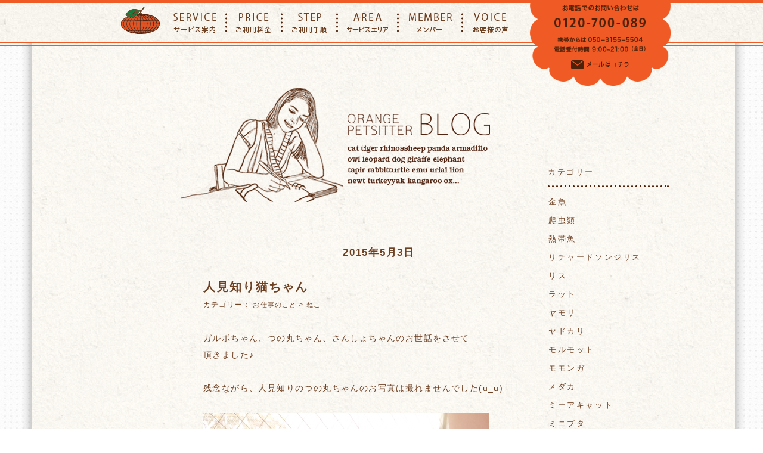

--- FILE ---
content_type: text/html; charset=UTF-8
request_url: https://orange-petsitter.com/2015/05/03/%E4%BA%BA%E8%A6%8B%E7%9F%A5%E3%82%8A%E7%8C%AB%E3%81%A1%E3%82%83%E3%82%93/
body_size: 9721
content:
<!DOCTYPE html PUBLIC "-//W3C//DTD XHTML 1.0 Transitional//EN" "http://www.w3.org/TR/xhtml1/DTD/xhtml1-transitional.dtd">
<html xmlns="http://www.w3.org/1999/xhtml" xml:lang="ja" lang="ja">

<head>
	<meta http-equiv="Content-Type" content="text/html; charset=utf-8" />
	<meta http-equiv="Content-Script-Type" content="text/javascript" />
	<meta http-equiv="Content-Style-Type" content="text/css" />
	<meta name="keywords" content="人見知り,キャットシッター" />
        <meta name="description" content="ガルボちゃん、つの丸ちゃん、さんしょちゃんのお世話をさせて頂きました♪残念ながら、人見知りのつの丸ちゃんのお写真は撮れませんでした(u_u)
人見知りの猫ちゃんも、一度触らせてもらえれば、きっと愛情は伝わるはず！" />
	<meta property="og:type" content="website" />
	<meta property="og:site_name" content="ペットシッター、散歩代行なら | オレンジペットシッター" />
	
	<title>人見知り猫ちゃん | オレンジペットシッター</title>

	<link href="https://orange-petsitter.com/system/wp-content/themes/orange/assets/css/import_blog.css" rel="stylesheet" type="text/css" />
	<link href="https://orange-petsitter.com/system/wp-content/themes/orange/assets/css/import_blog.css" rel="stylesheet" type="text/css" />
		<link rel="shortcut icon" href="https://orange-petsitter.com/system/wp-content/themes/orange/favicon.ico" />

	<script type="text/javascript" src="https://orange-petsitter.com/system/wp-content/themes/orange/assets/js/jquery-1.7.1.min.js"></script>
	<script type="text/javascript" src="https://orange-petsitter.com/system/wp-content/themes/orange/assets/js/jquery.easing.1.3.js"></script>
	<script type="text/javascript" src="https://orange-petsitter.com/system/wp-content/themes/orange/assets/js/jquery.color.js"></script>
	
	<script type="text/javascript" src="https://orange-petsitter.com/system/wp-content/themes/orange/assets/js/main.js"></script>

<script type="text/javascript" src="https://orange-petsitter.com/system/wp-content/themes/orange/assets/js/sp_common.js"></script>
<meta name="viewport" content="width=device-width">
<link href="https://orange-petsitter.com/system/wp-content/themes/orange/assets/css/responsive.css?2020031901" rel="stylesheet" type="text/css" />
	<script type="text/javascript" src="https://orange-petsitter.com/system/wp-content/themes/orange/assets/js/common.js"></script><script type="text/javascript">

var _gaq = _gaq || [];
_gaq.push(['_setAccount', 'UA-1552095-3']);
_gaq.push(['_trackPageview']);

(function() {
var ga = document.createElement('script'); ga.type = 'text/javascript';
ga.async = true;
ga.src = ('https:' == document.location.protocol ? 'https://ssl' :
'http://www') + '.google-analytics.com/ga.js';
var s = document.getElementsByTagName('script')[0];
s.parentNode.insertBefore(ga, s);
})();

</script>

</head>
<body>

<!-- header -->
<div id="header">
	<div id="gnavi">
		<ul id="gnavi_box">
			<li id="gnavi_00" class="gnavi_li"><span class="gnavi_link_bg "></span><a class="gnavi_link" href="https://orange-petsitter.com/">ORANGE PETTSITTER</a></li>
			<li id="gnavi_01" class="gnavi_li"><span class="gnavi_link_bg "></span><a class="gnavi_link" href="https://orange-petsitter.com/service/">SERVICE</a></li>
			<li id="gnavi_02" class="gnavi_li"><span class="gnavi_link_bg "></span><a class="gnavi_link" href="https://orange-petsitter.com/price/">PRICE</a></li>
			<li id="gnavi_03" class="gnavi_li"><span class="gnavi_link_bg "></span><a class="gnavi_link" href="https://orange-petsitter.com/step/">STEP</a></li>
			<li id="gnavi_04" class="gnavi_li"><span class="gnavi_link_bg "></span><a class="gnavi_link" href="https://orange-petsitter.com/area/">AREA</a></li>
			<li id="gnavi_05" class="gnavi_li"><span class="gnavi_link_bg "></span><a class="gnavi_link" href="https://orange-petsitter.com/member/">MEMBER</a></li>
			<li id="gnavi_06" class="gnavi_li"><span class="gnavi_link_bg "></span><a class="gnavi_link" href="https://orange-petsitter.com/voice/">VOICE</a></li>
		</ul>
		
<div class="sp-tel-btn sp-mode"><a href="https://orange-petsitter.com/contact0/" class="block"><img src="https://orange-petsitter.com/system/wp-content/themes/orange/assets/images/common/tel-mail-b.svg" class="icon-tel" width="32"></a></div>
<div class="sp-menu-btn sp-mode" id="sp-menu-btn">
	<span class="bar-box">
		<span class="bar bar01"></span>
		<span class="bar bar02"></span>
		<span class="bar bar03"></span>
		<span class="bar bar04"></span>
	</span>
</div>	</div>
	<div id="m_contact">
	<div id="m_contact_box" data-link="https://orange-petsitter.com/contact_t/">
		<a href="https://orange-petsitter.com/contact0/">
			<img src="https://orange-petsitter.com/system/wp-content/themes/orange/assets/images/header/contact_bg.png" class="m_contact_box_bg contact_imgs">
			<div class="txtcenter">
				<img src="https://orange-petsitter.com/system/wp-content/themes/orange/assets/images/header/contact_04.png" class="contact_img_04 contact_imgs">
				<img src="https://orange-petsitter.com/system/wp-content/themes/orange/assets/images/header/contact_03.png" class="contact_img_03 contact_imgs">
				<img src="https://orange-petsitter.com/system/wp-content/themes/orange/assets/images/header/contact_02.png" class="contact_img_02 contact_imgs">
				<img src="https://orange-petsitter.com/system/wp-content/themes/orange/assets/images/header/contact_01.png" class="contact_img_01 contact_imgs">
			</div>
		</a>
	</div>
	</div>
</div>
<div class="global-nav-sp sp-mode" id="global-nav">
	<div class="nav-inner" id="nav-inner">
		<div class="nav-box ct-inner">
			<ul class="global-nav-list-sp">
				<li><a href="https://orange-petsitter.com/" class="block ">HOME<small>トップページ</small></a></li>
				<li><a href="https://orange-petsitter.com/service/" class="block ">SERVICE<small>サービス案内</small></a></li>
				<li><a href="https://orange-petsitter.com/price/" class="block ">PRICE<small>ご利用料金</small></a></li>
				<li><a href="https://orange-petsitter.com/step/" class="block ">STEP<small>ご利用手順</small></a></li>
				<li><a href="https://orange-petsitter.com/area/" class="block ">AREA<small>サービスエリア</small></a></li>
				<li><a href="https://orange-petsitter.com/member/" class="block ">MEMBER<small>メンバー</small></a></li>
				<li><a href="https://orange-petsitter.com/voice/" class="block ">VOICE<small>お客様の声</small></a></li>
								<li><a href="https://orange-petsitter.com/blog/" class="block  now">BLOG<small>ペットシッター日記</small></a></li>
			</ul>
			<p class="header-tel-ttl">お電話でのお問い合わせは</p>
			<address class="header-tel">
				<a href="tel:05031555504" class="block"><img src="https://orange-petsitter.com/system/wp-content/themes/orange/assets/images/common/tel.svg" class="icon-tel" width="17">050-3155-5504</a>
			</address>
			<p class="header-tel-text-sub">電話受付時間 9:00〜21:00</p>
			
			
			<p class="header-tel-ttl">メールフォームでのお問い合わせは</p>
			<p class="header-tel">
				<a href="https://orange-petsitter.com/contact/" class="block"><img src="https://orange-petsitter.com/system/wp-content/themes/orange/assets/images/common/mail-w.svg" class="icon-mail" width="26">初めての方</a>
			</p>
			<p class="header-tel">
				<a href="https://orange-petsitter.com/contact2/" class="block"><img src="https://orange-petsitter.com/system/wp-content/themes/orange/assets/images/common/mail-w.svg" class="icon-mail" width="26">2回目以降の方</a>
			</p>
			
		</div>
	</div>
</div><!-- /header -->

<div id="wrapper">

	<!-- content -->
	<div id="content" class="mar">
		<div class="area area_01">
			<h1 class="area_01_title">
				<img src="https://orange-petsitter.com/system/wp-content/themes/orange/assets/images/blog/header.png" alt="BLOG" width="540" height="194" />
			</h1>
		</div>

		<div class="article_area">
						<div class="article">
				<p class="article_date">2015年5月3日</p>
				<h2 class="article_title">人見知り猫ちゃん</h2>
				<p class="article_cat">カテゴリー： <a href="https://orange-petsitter.com/tag/%e3%81%8a%e4%bb%95%e4%ba%8b%e3%81%ae%e3%81%93%e3%81%a8/" rel="tag">お仕事のこと</a> > <a href="https://orange-petsitter.com/tag/cat/" rel="tag">ねこ</a></p>
				<div class="article_body">
					<p>ガルボちゃん、つの丸ちゃん、さんしょちゃんのお世話をさせて<br />
頂きました♪<br />
&nbsp;<br />
残念ながら、人見知りのつの丸ちゃんのお写真は撮れませんでした(u_u)<br />
&nbsp;<br />
<img src="https://orange-petsitter.com/system/wp-content/uploads/07ace6004e2961e778fa1ecd0d49a64125.jpg" alt="名称未設定 (1 - 4)" width="480" height="640" class="aligncenter size-full wp-image-10306" /><br />
&nbsp;<br />
<img src="https://orange-petsitter.com/system/wp-content/uploads/212429f7fa7d3b1c8cd2e16191d7948025.jpg" alt="名称未設定 (3 - 4)" width="480" height="640" class="aligncenter size-full wp-image-10307" /><br />
&nbsp;<br />
ガルボちゃん、さんしょちゃんも初めは警戒していましたが、徐々に慣れてくれて、マッサージさせてくれました♪( ´▽｀)<br />
最終日には私の足の上に乗ったまま眠ってくれて、<br />
なかなか動けませんでした（笑）<br />
&nbsp;<br />
<img src="https://orange-petsitter.com/system/wp-content/uploads/17906bf825c273f4bdb071bc6972e34425.jpg" alt="名称未設定 (4 - 4)" width="480" height="640" class="aligncenter size-full wp-image-10308" /><br />
&nbsp;<br />
<img src="https://orange-petsitter.com/system/wp-content/uploads/35eb8d7df6c490e75c79fefe8b4bad8825.jpg" alt="名称未設定 (2 - 4)" width="480" height="640" class="aligncenter size-full wp-image-10309" /><br />
&nbsp;<br />
人見知りの猫ちゃんも、一度触らせてもらえれば、<br />
きっと愛情は伝わるはず！<br />
&nbsp;<br />
また機会を頂けるなら、つの丸ちゃん、リベンジさせてくださいね*\(^o^)/*</p>
<p>&nbsp;<br />
&nbsp;<br />
&nbsp;</p>
<p align="right">東京、神奈川、滋賀、広島のペットシッターなら｜オレンジペットシッター</p>
				</div>
			</div>
			<span class="nav-previous"><a href="https://orange-petsitter.com/2015/05/02/%e7%99%92%e3%81%95%e3%82%8c%e3%81%be%e3%81%99/" rel="prev">以前の記事</a></span>
			<span class="nav-next"><a href="https://orange-petsitter.com/2015/05/04/%e4%ba%8c%e4%ba%ba%e3%81%af%e4%bb%b2%e8%89%af%e3%81%97%e2%99%aa/" rel="next">新しい記事</a></span>
								</div>

		<div id="right_area">
			<div class="blog-area"><h3>カテゴリー</h3>			<div class="execphpwidget"><ul class='wp-tag-cloud' role='list'>
	<li><a href="https://orange-petsitter.com/tag/%e9%87%91%e9%ad%9a/" class="tag-cloud-link tag-link-23 tag-link-position-1" style="font-size: 13px;">金魚</a></li>
	<li><a href="https://orange-petsitter.com/tag/%e7%88%ac%e8%99%ab%e9%a1%9e/" class="tag-cloud-link tag-link-55 tag-link-position-2" style="font-size: 13px;">爬虫類</a></li>
	<li><a href="https://orange-petsitter.com/tag/%e7%86%b1%e5%b8%af%e9%ad%9a/" class="tag-cloud-link tag-link-27 tag-link-position-3" style="font-size: 13px;">熱帯魚</a></li>
	<li><a href="https://orange-petsitter.com/tag/%e3%83%aa%e3%83%81%e3%83%a3%e3%83%bc%e3%83%89%e3%82%bd%e3%83%b3%e3%82%b8%e3%83%aa%e3%82%b9/" class="tag-cloud-link tag-link-56 tag-link-position-4" style="font-size: 13px;">リチャードソンジリス</a></li>
	<li><a href="https://orange-petsitter.com/tag/%e3%83%aa%e3%82%b9/" class="tag-cloud-link tag-link-36 tag-link-position-5" style="font-size: 13px;">リス</a></li>
	<li><a href="https://orange-petsitter.com/tag/%e3%83%a9%e3%83%83%e3%83%88/" class="tag-cloud-link tag-link-44 tag-link-position-6" style="font-size: 13px;">ラット</a></li>
	<li><a href="https://orange-petsitter.com/tag/%e3%83%a4%e3%83%a2%e3%83%aa/" class="tag-cloud-link tag-link-39 tag-link-position-7" style="font-size: 13px;">ヤモリ</a></li>
	<li><a href="https://orange-petsitter.com/tag/%e3%83%a4%e3%83%89%e3%82%ab%e3%83%aa/" class="tag-cloud-link tag-link-34 tag-link-position-8" style="font-size: 13px;">ヤドカリ</a></li>
	<li><a href="https://orange-petsitter.com/tag/%e3%83%a2%e3%83%ab%e3%83%a2%e3%83%83%e3%83%88/" class="tag-cloud-link tag-link-24 tag-link-position-9" style="font-size: 13px;">モルモット</a></li>
	<li><a href="https://orange-petsitter.com/tag/%e3%83%a2%e3%83%a2%e3%83%b3%e3%82%ac/" class="tag-cloud-link tag-link-32 tag-link-position-10" style="font-size: 13px;">モモンガ</a></li>
	<li><a href="https://orange-petsitter.com/tag/%e3%83%a1%e3%83%80%e3%82%ab/" class="tag-cloud-link tag-link-26 tag-link-position-11" style="font-size: 13px;">メダカ</a></li>
	<li><a href="https://orange-petsitter.com/tag/%e3%83%9f%e3%83%bc%e3%82%a2%e3%82%ad%e3%83%a3%e3%83%83%e3%83%88/" class="tag-cloud-link tag-link-45 tag-link-position-12" style="font-size: 13px;">ミーアキャット</a></li>
	<li><a href="https://orange-petsitter.com/tag/%e3%83%9f%e3%83%8b%e3%83%96%e3%82%bf/" class="tag-cloud-link tag-link-41 tag-link-position-13" style="font-size: 13px;">ミニブタ</a></li>
	<li><a href="https://orange-petsitter.com/tag/%e3%83%9e%e3%82%a6%e3%82%b9/" class="tag-cloud-link tag-link-35 tag-link-position-14" style="font-size: 13px;">マウス</a></li>
	<li><a href="https://orange-petsitter.com/tag/%e3%83%98%e3%83%93/" class="tag-cloud-link tag-link-53 tag-link-position-15" style="font-size: 13px;">ヘビ</a></li>
	<li><a href="https://orange-petsitter.com/tag/%e3%83%97%e3%83%ac%e3%82%b3/" class="tag-cloud-link tag-link-48 tag-link-position-16" style="font-size: 13px;">プレコ</a></li>
	<li><a href="https://orange-petsitter.com/tag/%e3%83%97%e3%83%a9%e3%82%a4%e3%83%99%e3%83%bc%e3%83%88%e3%81%ae%e3%81%93%e3%81%a8/" class="tag-cloud-link tag-link-15 tag-link-position-17" style="font-size: 13px;">プライベートのこと</a></li>
	<li><a href="https://orange-petsitter.com/tag/%e3%83%95%e3%82%b0/" class="tag-cloud-link tag-link-58 tag-link-position-18" style="font-size: 13px;">フグ</a></li>
	<li><a href="https://orange-petsitter.com/tag/%e3%83%95%e3%82%a7%e3%83%ac%e3%83%83%e3%83%88/" class="tag-cloud-link tag-link-21 tag-link-position-19" style="font-size: 13px;">フェレット</a></li>
	<li><a href="https://orange-petsitter.com/tag/%e3%83%8f%e3%83%aa%e3%83%8d%e3%82%ba%e3%83%9f/" class="tag-cloud-link tag-link-38 tag-link-position-20" style="font-size: 13px;">ハリネズミ</a></li>
	<li><a href="https://orange-petsitter.com/tag/%e3%83%8f%e3%83%a0%e3%82%b9%e3%82%bf%e3%83%bc/" class="tag-cloud-link tag-link-28 tag-link-position-21" style="font-size: 13px;">ハムスター</a></li>
	<li><a href="https://orange-petsitter.com/tag/%e3%83%8a%e3%83%9e%e3%82%ba/" class="tag-cloud-link tag-link-43 tag-link-position-22" style="font-size: 13px;">ナマズ</a></li>
	<li><a href="https://orange-petsitter.com/tag/%e3%83%89%e3%82%b8%e3%83%a7%e3%82%a6/" class="tag-cloud-link tag-link-54 tag-link-position-23" style="font-size: 13px;">ドジョウ</a></li>
	<li><a href="https://orange-petsitter.com/tag/%e3%83%88%e3%82%ab%e3%82%b2/" class="tag-cloud-link tag-link-50 tag-link-position-24" style="font-size: 13px;">トカゲ</a></li>
	<li><a href="https://orange-petsitter.com/tag/%e3%83%87%e3%82%b0%e3%83%bc/" class="tag-cloud-link tag-link-25 tag-link-position-25" style="font-size: 13px;">デグー</a></li>
	<li><a href="https://orange-petsitter.com/tag/%e3%83%81%e3%83%b3%e3%83%81%e3%83%a9/" class="tag-cloud-link tag-link-30 tag-link-position-26" style="font-size: 13px;">チンチラ</a></li>
	<li><a href="https://orange-petsitter.com/tag/%e3%82%b9%e3%83%ad%e3%83%bc%e3%83%ad%e3%83%aa%e3%82%b9/" class="tag-cloud-link tag-link-33 tag-link-position-27" style="font-size: 13px;">スローロリス</a></li>
	<li><a href="https://orange-petsitter.com/tag/%e3%82%b9%e3%83%86%e3%83%83%e3%83%97%e3%83%ac%e3%83%9f%e3%83%b3%e3%82%b0/" class="tag-cloud-link tag-link-57 tag-link-position-28" style="font-size: 13px;">ステップレミング</a></li>
	<li><a href="https://orange-petsitter.com/tag/%e3%82%b9%e3%83%83%e3%83%9d%e3%83%b3/" class="tag-cloud-link tag-link-46 tag-link-position-29" style="font-size: 13px;">スッポン</a></li>
	<li><a href="https://orange-petsitter.com/tag/%e3%82%b7%e3%83%9e%e3%83%aa%e3%82%b9/" class="tag-cloud-link tag-link-40 tag-link-position-30" style="font-size: 13px;">シマリス</a></li>
	<li><a href="https://orange-petsitter.com/tag/%e3%82%b6%e3%83%aa%e3%82%ac%e3%83%8b/" class="tag-cloud-link tag-link-49 tag-link-position-31" style="font-size: 13px;">ザリガニ</a></li>
	<li><a href="https://orange-petsitter.com/tag/%e3%82%b3%e3%83%aa%e3%83%89%e3%83%a9%e3%82%b9/" class="tag-cloud-link tag-link-59 tag-link-position-32" style="font-size: 13px;">コリドラス</a></li>
	<li><a href="https://orange-petsitter.com/tag/%e3%82%ab%e3%83%a1/" class="tag-cloud-link tag-link-19 tag-link-position-33" style="font-size: 13px;">カメ</a></li>
	<li><a href="https://orange-petsitter.com/tag/%e3%82%ab%e3%82%bf%e3%83%84%e3%83%a0%e3%83%aa/" class="tag-cloud-link tag-link-52 tag-link-position-34" style="font-size: 13px;">カタツムリ</a></li>
	<li><a href="https://orange-petsitter.com/tag/%e3%82%ab%e3%82%a8%e3%83%ab/" class="tag-cloud-link tag-link-42 tag-link-position-35" style="font-size: 13px;">カエル</a></li>
	<li><a href="https://orange-petsitter.com/tag/%e3%82%a6%e3%83%bc%e3%83%91%e3%83%bc%e3%83%ab%e3%83%bc%e3%83%91%e3%83%bc/" class="tag-cloud-link tag-link-47 tag-link-position-36" style="font-size: 13px;">ウーパールーパー</a></li>
	<li><a href="https://orange-petsitter.com/tag/wedding/" class="tag-cloud-link tag-link-51 tag-link-position-37" style="font-size: 13px;">ウェディングシッター</a></li>
	<li><a href="https://orange-petsitter.com/tag/%e3%82%a4%e3%83%a2%e3%83%aa/" class="tag-cloud-link tag-link-31 tag-link-position-38" style="font-size: 13px;">イモリ</a></li>
	<li><a href="https://orange-petsitter.com/tag/%e3%82%a4%e3%82%b0%e3%82%a2%e3%83%8a/" class="tag-cloud-link tag-link-29 tag-link-position-39" style="font-size: 13px;">イグアナ</a></li>
	<li><a href="https://orange-petsitter.com/tag/cat/" class="tag-cloud-link tag-link-17 tag-link-position-40" style="font-size: 13px;">ねこ</a></li>
	<li><a href="https://orange-petsitter.com/tag/%e3%81%a8%e3%82%8a/" class="tag-cloud-link tag-link-18 tag-link-position-41" style="font-size: 13px;">とり</a></li>
	<li><a href="https://orange-petsitter.com/tag/%e3%81%8a%e4%bb%95%e4%ba%8b%e3%81%ae%e3%81%93%e3%81%a8/" class="tag-cloud-link tag-link-14 tag-link-position-42" style="font-size: 13px;">お仕事のこと</a></li>
	<li><a href="https://orange-petsitter.com/tag/%e3%81%86%e3%81%95%e3%81%8e/" class="tag-cloud-link tag-link-20 tag-link-position-43" style="font-size: 13px;">うさぎ</a></li>
	<li><a href="https://orange-petsitter.com/tag/dog/" class="tag-cloud-link tag-link-16 tag-link-position-44" style="font-size: 13px;">いぬ</a></li>
	<li><a href="https://orange-petsitter.com/tag/4%e3%82%b3%e3%83%9e/" class="tag-cloud-link tag-link-37 tag-link-position-45" style="font-size: 13px;">4コマ</a></li>
</ul>
</div>
		</div><div class="blog-area"><h3>今までの投稿</h3><div class="awcwc_1 awcwc_wrap"><div class="awcwc_block"><input type="checkbox" checked><div class="awcwc_year">2026年</div><ul><li><a href="https://orange-petsitter.com/2026/01/"><span class="awcwc_list_icon"></span>1月<span class="awcwc_num">15</span></a></li></ul></div><div class="awcwc_block"><input type="checkbox"><div class="awcwc_year">2025年</div><ul><li><a href="https://orange-petsitter.com/2025/12/"><span class="awcwc_list_icon"></span>12月<span class="awcwc_num">31</span></a></li><li><a href="https://orange-petsitter.com/2025/11/"><span class="awcwc_list_icon"></span>11月<span class="awcwc_num">30</span></a></li><li><a href="https://orange-petsitter.com/2025/10/"><span class="awcwc_list_icon"></span>10月<span class="awcwc_num">31</span></a></li><li><a href="https://orange-petsitter.com/2025/09/"><span class="awcwc_list_icon"></span>9月<span class="awcwc_num">30</span></a></li><li><a href="https://orange-petsitter.com/2025/08/"><span class="awcwc_list_icon"></span>8月<span class="awcwc_num">31</span></a></li><li><a href="https://orange-petsitter.com/2025/07/"><span class="awcwc_list_icon"></span>7月<span class="awcwc_num">31</span></a></li><li><a href="https://orange-petsitter.com/2025/06/"><span class="awcwc_list_icon"></span>6月<span class="awcwc_num">29</span></a></li><li><a href="https://orange-petsitter.com/2025/05/"><span class="awcwc_list_icon"></span>5月<span class="awcwc_num">31</span></a></li><li><a href="https://orange-petsitter.com/2025/04/"><span class="awcwc_list_icon"></span>4月<span class="awcwc_num">29</span></a></li><li><a href="https://orange-petsitter.com/2025/03/"><span class="awcwc_list_icon"></span>3月<span class="awcwc_num">31</span></a></li><li><a href="https://orange-petsitter.com/2025/02/"><span class="awcwc_list_icon"></span>2月<span class="awcwc_num">31</span></a></li><li><a href="https://orange-petsitter.com/2025/01/"><span class="awcwc_list_icon"></span>1月<span class="awcwc_num">32</span></a></li></ul></div><div class="awcwc_block"><input type="checkbox"><div class="awcwc_year">2024年</div><ul><li><a href="https://orange-petsitter.com/2024/12/"><span class="awcwc_list_icon"></span>12月<span class="awcwc_num">30</span></a></li><li><a href="https://orange-petsitter.com/2024/11/"><span class="awcwc_list_icon"></span>11月<span class="awcwc_num">28</span></a></li><li><a href="https://orange-petsitter.com/2024/10/"><span class="awcwc_list_icon"></span>10月<span class="awcwc_num">30</span></a></li><li><a href="https://orange-petsitter.com/2024/09/"><span class="awcwc_list_icon"></span>9月<span class="awcwc_num">27</span></a></li><li><a href="https://orange-petsitter.com/2024/08/"><span class="awcwc_list_icon"></span>8月<span class="awcwc_num">30</span></a></li><li><a href="https://orange-petsitter.com/2024/07/"><span class="awcwc_list_icon"></span>7月<span class="awcwc_num">29</span></a></li><li><a href="https://orange-petsitter.com/2024/06/"><span class="awcwc_list_icon"></span>6月<span class="awcwc_num">30</span></a></li><li><a href="https://orange-petsitter.com/2024/05/"><span class="awcwc_list_icon"></span>5月<span class="awcwc_num">31</span></a></li><li><a href="https://orange-petsitter.com/2024/04/"><span class="awcwc_list_icon"></span>4月<span class="awcwc_num">29</span></a></li><li><a href="https://orange-petsitter.com/2024/03/"><span class="awcwc_list_icon"></span>3月<span class="awcwc_num">32</span></a></li><li><a href="https://orange-petsitter.com/2024/02/"><span class="awcwc_list_icon"></span>2月<span class="awcwc_num">28</span></a></li><li><a href="https://orange-petsitter.com/2024/01/"><span class="awcwc_list_icon"></span>1月<span class="awcwc_num">31</span></a></li></ul></div><div class="awcwc_block"><input type="checkbox"><div class="awcwc_year">2023年</div><ul><li><a href="https://orange-petsitter.com/2023/12/"><span class="awcwc_list_icon"></span>12月<span class="awcwc_num">37</span></a></li><li><a href="https://orange-petsitter.com/2023/11/"><span class="awcwc_list_icon"></span>11月<span class="awcwc_num">28</span></a></li><li><a href="https://orange-petsitter.com/2023/10/"><span class="awcwc_list_icon"></span>10月<span class="awcwc_num">28</span></a></li><li><a href="https://orange-petsitter.com/2023/09/"><span class="awcwc_list_icon"></span>9月<span class="awcwc_num">28</span></a></li><li><a href="https://orange-petsitter.com/2023/08/"><span class="awcwc_list_icon"></span>8月<span class="awcwc_num">30</span></a></li><li><a href="https://orange-petsitter.com/2023/07/"><span class="awcwc_list_icon"></span>7月<span class="awcwc_num">27</span></a></li><li><a href="https://orange-petsitter.com/2023/06/"><span class="awcwc_list_icon"></span>6月<span class="awcwc_num">27</span></a></li><li><a href="https://orange-petsitter.com/2023/05/"><span class="awcwc_list_icon"></span>5月<span class="awcwc_num">27</span></a></li><li><a href="https://orange-petsitter.com/2023/04/"><span class="awcwc_list_icon"></span>4月<span class="awcwc_num">28</span></a></li><li><a href="https://orange-petsitter.com/2023/03/"><span class="awcwc_list_icon"></span>3月<span class="awcwc_num">30</span></a></li><li><a href="https://orange-petsitter.com/2023/02/"><span class="awcwc_list_icon"></span>2月<span class="awcwc_num">23</span></a></li><li><a href="https://orange-petsitter.com/2023/01/"><span class="awcwc_list_icon"></span>1月<span class="awcwc_num">28</span></a></li></ul></div><div class="awcwc_block"><input type="checkbox"><div class="awcwc_year">2022年</div><ul><li><a href="https://orange-petsitter.com/2022/12/"><span class="awcwc_list_icon"></span>12月<span class="awcwc_num">40</span></a></li><li><a href="https://orange-petsitter.com/2022/11/"><span class="awcwc_list_icon"></span>11月<span class="awcwc_num">24</span></a></li><li><a href="https://orange-petsitter.com/2022/10/"><span class="awcwc_list_icon"></span>10月<span class="awcwc_num">28</span></a></li><li><a href="https://orange-petsitter.com/2022/09/"><span class="awcwc_list_icon"></span>9月<span class="awcwc_num">27</span></a></li><li><a href="https://orange-petsitter.com/2022/08/"><span class="awcwc_list_icon"></span>8月<span class="awcwc_num">29</span></a></li><li><a href="https://orange-petsitter.com/2022/07/"><span class="awcwc_list_icon"></span>7月<span class="awcwc_num">36</span></a></li><li><a href="https://orange-petsitter.com/2022/06/"><span class="awcwc_list_icon"></span>6月<span class="awcwc_num">41</span></a></li><li><a href="https://orange-petsitter.com/2022/05/"><span class="awcwc_list_icon"></span>5月<span class="awcwc_num">33</span></a></li><li><a href="https://orange-petsitter.com/2022/04/"><span class="awcwc_list_icon"></span>4月<span class="awcwc_num">32</span></a></li><li><a href="https://orange-petsitter.com/2022/03/"><span class="awcwc_list_icon"></span>3月<span class="awcwc_num">48</span></a></li><li><a href="https://orange-petsitter.com/2022/02/"><span class="awcwc_list_icon"></span>2月<span class="awcwc_num">54</span></a></li><li><a href="https://orange-petsitter.com/2022/01/"><span class="awcwc_list_icon"></span>1月<span class="awcwc_num">45</span></a></li></ul></div><div class="awcwc_block"><input type="checkbox"><div class="awcwc_year">2021年</div><ul><li><a href="https://orange-petsitter.com/2021/12/"><span class="awcwc_list_icon"></span>12月<span class="awcwc_num">40</span></a></li><li><a href="https://orange-petsitter.com/2021/11/"><span class="awcwc_list_icon"></span>11月<span class="awcwc_num">31</span></a></li><li><a href="https://orange-petsitter.com/2021/10/"><span class="awcwc_list_icon"></span>10月<span class="awcwc_num">30</span></a></li><li><a href="https://orange-petsitter.com/2021/09/"><span class="awcwc_list_icon"></span>9月<span class="awcwc_num">28</span></a></li><li><a href="https://orange-petsitter.com/2021/08/"><span class="awcwc_list_icon"></span>8月<span class="awcwc_num">27</span></a></li><li><a href="https://orange-petsitter.com/2021/07/"><span class="awcwc_list_icon"></span>7月<span class="awcwc_num">23</span></a></li><li><a href="https://orange-petsitter.com/2021/06/"><span class="awcwc_list_icon"></span>6月<span class="awcwc_num">26</span></a></li><li><a href="https://orange-petsitter.com/2021/05/"><span class="awcwc_list_icon"></span>5月<span class="awcwc_num">26</span></a></li><li><a href="https://orange-petsitter.com/2021/04/"><span class="awcwc_list_icon"></span>4月<span class="awcwc_num">25</span></a></li><li><a href="https://orange-petsitter.com/2021/03/"><span class="awcwc_list_icon"></span>3月<span class="awcwc_num">23</span></a></li><li><a href="https://orange-petsitter.com/2021/02/"><span class="awcwc_list_icon"></span>2月<span class="awcwc_num">26</span></a></li><li><a href="https://orange-petsitter.com/2021/01/"><span class="awcwc_list_icon"></span>1月<span class="awcwc_num">24</span></a></li></ul></div><div class="awcwc_block"><input type="checkbox"><div class="awcwc_year">2020年</div><ul><li><a href="https://orange-petsitter.com/2020/12/"><span class="awcwc_list_icon"></span>12月<span class="awcwc_num">28</span></a></li><li><a href="https://orange-petsitter.com/2020/11/"><span class="awcwc_list_icon"></span>11月<span class="awcwc_num">28</span></a></li><li><a href="https://orange-petsitter.com/2020/10/"><span class="awcwc_list_icon"></span>10月<span class="awcwc_num">31</span></a></li><li><a href="https://orange-petsitter.com/2020/09/"><span class="awcwc_list_icon"></span>9月<span class="awcwc_num">24</span></a></li><li><a href="https://orange-petsitter.com/2020/08/"><span class="awcwc_list_icon"></span>8月<span class="awcwc_num">23</span></a></li><li><a href="https://orange-petsitter.com/2020/07/"><span class="awcwc_list_icon"></span>7月<span class="awcwc_num">14</span></a></li><li><a href="https://orange-petsitter.com/2020/06/"><span class="awcwc_list_icon"></span>6月<span class="awcwc_num">15</span></a></li><li><a href="https://orange-petsitter.com/2020/05/"><span class="awcwc_list_icon"></span>5月<span class="awcwc_num">9</span></a></li><li><a href="https://orange-petsitter.com/2020/04/"><span class="awcwc_list_icon"></span>4月<span class="awcwc_num">6</span></a></li><li><a href="https://orange-petsitter.com/2020/03/"><span class="awcwc_list_icon"></span>3月<span class="awcwc_num">30</span></a></li><li><a href="https://orange-petsitter.com/2020/02/"><span class="awcwc_list_icon"></span>2月<span class="awcwc_num">30</span></a></li><li><a href="https://orange-petsitter.com/2020/01/"><span class="awcwc_list_icon"></span>1月<span class="awcwc_num">62</span></a></li></ul></div><div class="awcwc_block"><input type="checkbox"><div class="awcwc_year">2019年</div><ul><li><a href="https://orange-petsitter.com/2019/12/"><span class="awcwc_list_icon"></span>12月<span class="awcwc_num">17</span></a></li><li><a href="https://orange-petsitter.com/2019/11/"><span class="awcwc_list_icon"></span>11月<span class="awcwc_num">32</span></a></li><li><a href="https://orange-petsitter.com/2019/10/"><span class="awcwc_list_icon"></span>10月<span class="awcwc_num">23</span></a></li><li><a href="https://orange-petsitter.com/2019/09/"><span class="awcwc_list_icon"></span>9月<span class="awcwc_num">16</span></a></li><li><a href="https://orange-petsitter.com/2019/08/"><span class="awcwc_list_icon"></span>8月<span class="awcwc_num">16</span></a></li><li><a href="https://orange-petsitter.com/2019/07/"><span class="awcwc_list_icon"></span>7月<span class="awcwc_num">16</span></a></li><li><a href="https://orange-petsitter.com/2019/06/"><span class="awcwc_list_icon"></span>6月<span class="awcwc_num">16</span></a></li><li><a href="https://orange-petsitter.com/2019/05/"><span class="awcwc_list_icon"></span>5月<span class="awcwc_num">15</span></a></li><li><a href="https://orange-petsitter.com/2019/04/"><span class="awcwc_list_icon"></span>4月<span class="awcwc_num">18</span></a></li><li><a href="https://orange-petsitter.com/2019/03/"><span class="awcwc_list_icon"></span>3月<span class="awcwc_num">29</span></a></li><li><a href="https://orange-petsitter.com/2019/02/"><span class="awcwc_list_icon"></span>2月<span class="awcwc_num">28</span></a></li><li><a href="https://orange-petsitter.com/2019/01/"><span class="awcwc_list_icon"></span>1月<span class="awcwc_num">30</span></a></li></ul></div><div class="awcwc_block"><input type="checkbox"><div class="awcwc_year">2018年</div><ul><li><a href="https://orange-petsitter.com/2018/12/"><span class="awcwc_list_icon"></span>12月<span class="awcwc_num">31</span></a></li><li><a href="https://orange-petsitter.com/2018/11/"><span class="awcwc_list_icon"></span>11月<span class="awcwc_num">22</span></a></li><li><a href="https://orange-petsitter.com/2018/10/"><span class="awcwc_list_icon"></span>10月<span class="awcwc_num">26</span></a></li><li><a href="https://orange-petsitter.com/2018/09/"><span class="awcwc_list_icon"></span>9月<span class="awcwc_num">24</span></a></li><li><a href="https://orange-petsitter.com/2018/08/"><span class="awcwc_list_icon"></span>8月<span class="awcwc_num">26</span></a></li><li><a href="https://orange-petsitter.com/2018/07/"><span class="awcwc_list_icon"></span>7月<span class="awcwc_num">20</span></a></li><li><a href="https://orange-petsitter.com/2018/06/"><span class="awcwc_list_icon"></span>6月<span class="awcwc_num">4</span></a></li><li><a href="https://orange-petsitter.com/2018/05/"><span class="awcwc_list_icon"></span>5月<span class="awcwc_num">14</span></a></li><li><a href="https://orange-petsitter.com/2018/04/"><span class="awcwc_list_icon"></span>4月<span class="awcwc_num">15</span></a></li><li><a href="https://orange-petsitter.com/2018/03/"><span class="awcwc_list_icon"></span>3月<span class="awcwc_num">12</span></a></li><li><a href="https://orange-petsitter.com/2018/02/"><span class="awcwc_list_icon"></span>2月<span class="awcwc_num">12</span></a></li><li><a href="https://orange-petsitter.com/2018/01/"><span class="awcwc_list_icon"></span>1月<span class="awcwc_num">12</span></a></li></ul></div><div class="awcwc_block"><input type="checkbox"><div class="awcwc_year">2017年</div><ul><li><a href="https://orange-petsitter.com/2017/12/"><span class="awcwc_list_icon"></span>12月<span class="awcwc_num">15</span></a></li><li><a href="https://orange-petsitter.com/2017/11/"><span class="awcwc_list_icon"></span>11月<span class="awcwc_num">20</span></a></li><li><a href="https://orange-petsitter.com/2017/10/"><span class="awcwc_list_icon"></span>10月<span class="awcwc_num">25</span></a></li><li><a href="https://orange-petsitter.com/2017/09/"><span class="awcwc_list_icon"></span>9月<span class="awcwc_num">25</span></a></li><li><a href="https://orange-petsitter.com/2017/08/"><span class="awcwc_list_icon"></span>8月<span class="awcwc_num">27</span></a></li><li><a href="https://orange-petsitter.com/2017/07/"><span class="awcwc_list_icon"></span>7月<span class="awcwc_num">27</span></a></li><li><a href="https://orange-petsitter.com/2017/06/"><span class="awcwc_list_icon"></span>6月<span class="awcwc_num">29</span></a></li><li><a href="https://orange-petsitter.com/2017/05/"><span class="awcwc_list_icon"></span>5月<span class="awcwc_num">28</span></a></li><li><a href="https://orange-petsitter.com/2017/04/"><span class="awcwc_list_icon"></span>4月<span class="awcwc_num">23</span></a></li><li><a href="https://orange-petsitter.com/2017/03/"><span class="awcwc_list_icon"></span>3月<span class="awcwc_num">21</span></a></li><li><a href="https://orange-petsitter.com/2017/02/"><span class="awcwc_list_icon"></span>2月<span class="awcwc_num">27</span></a></li><li><a href="https://orange-petsitter.com/2017/01/"><span class="awcwc_list_icon"></span>1月<span class="awcwc_num">27</span></a></li></ul></div><div class="awcwc_block"><input type="checkbox"><div class="awcwc_year">2016年</div><ul><li><a href="https://orange-petsitter.com/2016/12/"><span class="awcwc_list_icon"></span>12月<span class="awcwc_num">14</span></a></li><li><a href="https://orange-petsitter.com/2016/11/"><span class="awcwc_list_icon"></span>11月<span class="awcwc_num">26</span></a></li><li><a href="https://orange-petsitter.com/2016/10/"><span class="awcwc_list_icon"></span>10月<span class="awcwc_num">11</span></a></li><li><a href="https://orange-petsitter.com/2016/09/"><span class="awcwc_list_icon"></span>9月<span class="awcwc_num">25</span></a></li><li><a href="https://orange-petsitter.com/2016/08/"><span class="awcwc_list_icon"></span>8月<span class="awcwc_num">30</span></a></li><li><a href="https://orange-petsitter.com/2016/07/"><span class="awcwc_list_icon"></span>7月<span class="awcwc_num">21</span></a></li><li><a href="https://orange-petsitter.com/2016/06/"><span class="awcwc_list_icon"></span>6月<span class="awcwc_num">17</span></a></li><li><a href="https://orange-petsitter.com/2016/05/"><span class="awcwc_list_icon"></span>5月<span class="awcwc_num">34</span></a></li><li><a href="https://orange-petsitter.com/2016/04/"><span class="awcwc_list_icon"></span>4月<span class="awcwc_num">17</span></a></li><li><a href="https://orange-petsitter.com/2016/03/"><span class="awcwc_list_icon"></span>3月<span class="awcwc_num">18</span></a></li><li><a href="https://orange-petsitter.com/2016/02/"><span class="awcwc_list_icon"></span>2月<span class="awcwc_num">29</span></a></li><li><a href="https://orange-petsitter.com/2016/01/"><span class="awcwc_list_icon"></span>1月<span class="awcwc_num">30</span></a></li></ul></div><div class="awcwc_block"><input type="checkbox"><div class="awcwc_year">2015年</div><ul><li><a href="https://orange-petsitter.com/2015/12/"><span class="awcwc_list_icon"></span>12月<span class="awcwc_num">27</span></a></li><li><a href="https://orange-petsitter.com/2015/11/"><span class="awcwc_list_icon"></span>11月<span class="awcwc_num">30</span></a></li><li><a href="https://orange-petsitter.com/2015/10/"><span class="awcwc_list_icon"></span>10月<span class="awcwc_num">21</span></a></li><li><a href="https://orange-petsitter.com/2015/09/"><span class="awcwc_list_icon"></span>9月<span class="awcwc_num">30</span></a></li><li><a href="https://orange-petsitter.com/2015/08/"><span class="awcwc_list_icon"></span>8月<span class="awcwc_num">31</span></a></li><li><a href="https://orange-petsitter.com/2015/07/"><span class="awcwc_list_icon"></span>7月<span class="awcwc_num">28</span></a></li><li><a href="https://orange-petsitter.com/2015/06/"><span class="awcwc_list_icon"></span>6月<span class="awcwc_num">24</span></a></li><li><a href="https://orange-petsitter.com/2015/05/"><span class="awcwc_list_icon"></span>5月<span class="awcwc_num">29</span></a></li><li><a href="https://orange-petsitter.com/2015/04/"><span class="awcwc_list_icon"></span>4月<span class="awcwc_num">27</span></a></li><li><a href="https://orange-petsitter.com/2015/03/"><span class="awcwc_list_icon"></span>3月<span class="awcwc_num">32</span></a></li><li><a href="https://orange-petsitter.com/2015/02/"><span class="awcwc_list_icon"></span>2月<span class="awcwc_num">18</span></a></li><li><a href="https://orange-petsitter.com/2015/01/"><span class="awcwc_list_icon"></span>1月<span class="awcwc_num">20</span></a></li></ul></div><div class="awcwc_block"><input type="checkbox"><div class="awcwc_year">2014年</div><ul><li><a href="https://orange-petsitter.com/2014/12/"><span class="awcwc_list_icon"></span>12月<span class="awcwc_num">16</span></a></li><li><a href="https://orange-petsitter.com/2014/11/"><span class="awcwc_list_icon"></span>11月<span class="awcwc_num">29</span></a></li><li><a href="https://orange-petsitter.com/2014/10/"><span class="awcwc_list_icon"></span>10月<span class="awcwc_num">20</span></a></li><li><a href="https://orange-petsitter.com/2014/09/"><span class="awcwc_list_icon"></span>9月<span class="awcwc_num">22</span></a></li><li><a href="https://orange-petsitter.com/2014/08/"><span class="awcwc_list_icon"></span>8月<span class="awcwc_num">27</span></a></li><li><a href="https://orange-petsitter.com/2014/07/"><span class="awcwc_list_icon"></span>7月<span class="awcwc_num">27</span></a></li><li><a href="https://orange-petsitter.com/2014/06/"><span class="awcwc_list_icon"></span>6月<span class="awcwc_num">23</span></a></li><li><a href="https://orange-petsitter.com/2014/05/"><span class="awcwc_list_icon"></span>5月<span class="awcwc_num">16</span></a></li><li><a href="https://orange-petsitter.com/2014/04/"><span class="awcwc_list_icon"></span>4月<span class="awcwc_num">12</span></a></li><li><a href="https://orange-petsitter.com/2014/03/"><span class="awcwc_list_icon"></span>3月<span class="awcwc_num">11</span></a></li><li><a href="https://orange-petsitter.com/2014/02/"><span class="awcwc_list_icon"></span>2月<span class="awcwc_num">15</span></a></li><li><a href="https://orange-petsitter.com/2014/01/"><span class="awcwc_list_icon"></span>1月<span class="awcwc_num">23</span></a></li></ul></div><div class="awcwc_block"><input type="checkbox"><div class="awcwc_year">2013年</div><ul><li><a href="https://orange-petsitter.com/2013/12/"><span class="awcwc_list_icon"></span>12月<span class="awcwc_num">13</span></a></li><li><a href="https://orange-petsitter.com/2013/11/"><span class="awcwc_list_icon"></span>11月<span class="awcwc_num">8</span></a></li><li><a href="https://orange-petsitter.com/2013/10/"><span class="awcwc_list_icon"></span>10月<span class="awcwc_num">13</span></a></li><li><a href="https://orange-petsitter.com/2013/09/"><span class="awcwc_list_icon"></span>9月<span class="awcwc_num">14</span></a></li><li><a href="https://orange-petsitter.com/2013/08/"><span class="awcwc_list_icon"></span>8月<span class="awcwc_num">27</span></a></li><li><a href="https://orange-petsitter.com/2013/07/"><span class="awcwc_list_icon"></span>7月<span class="awcwc_num">22</span></a></li><li><a href="https://orange-petsitter.com/2013/06/"><span class="awcwc_list_icon"></span>6月<span class="awcwc_num">21</span></a></li><li><a href="https://orange-petsitter.com/2013/05/"><span class="awcwc_list_icon"></span>5月<span class="awcwc_num">13</span></a></li><li><a href="https://orange-petsitter.com/2013/04/"><span class="awcwc_list_icon"></span>4月<span class="awcwc_num">11</span></a></li><li><a href="https://orange-petsitter.com/2013/03/"><span class="awcwc_list_icon"></span>3月<span class="awcwc_num">5</span></a></li><li><a href="https://orange-petsitter.com/2013/02/"><span class="awcwc_list_icon"></span>2月<span class="awcwc_num">12</span></a></li><li><a href="https://orange-petsitter.com/2013/01/"><span class="awcwc_list_icon"></span>1月<span class="awcwc_num">10</span></a></li></ul></div><div class="awcwc_block"><input type="checkbox"><div class="awcwc_year">2012年</div><ul><li><a href="https://orange-petsitter.com/2012/12/"><span class="awcwc_list_icon"></span>12月<span class="awcwc_num">15</span></a></li><li><a href="https://orange-petsitter.com/2012/11/"><span class="awcwc_list_icon"></span>11月<span class="awcwc_num">17</span></a></li><li><a href="https://orange-petsitter.com/2012/10/"><span class="awcwc_list_icon"></span>10月<span class="awcwc_num">8</span></a></li><li><a href="https://orange-petsitter.com/2012/09/"><span class="awcwc_list_icon"></span>9月<span class="awcwc_num">12</span></a></li><li><a href="https://orange-petsitter.com/2012/08/"><span class="awcwc_list_icon"></span>8月<span class="awcwc_num">21</span></a></li><li><a href="https://orange-petsitter.com/2012/07/"><span class="awcwc_list_icon"></span>7月<span class="awcwc_num">23</span></a></li><li><a href="https://orange-petsitter.com/2012/06/"><span class="awcwc_list_icon"></span>6月<span class="awcwc_num">17</span></a></li><li><a href="https://orange-petsitter.com/2012/05/"><span class="awcwc_list_icon"></span>5月<span class="awcwc_num">2</span></a></li></ul></div></div></div>		</div>

<div class="sns_area">
			<div id="fb_box">
				<h3 id="fb_title">Facebook</h3>
				<p class="sns_body pc-mode">
					<iframe src="//www.facebook.com/plugins/likebox.php?href=http%3A%2F%2Fwww.facebook.com%2Fpages%2F%25E6%259D%25B1%25E4%25BA%25AC%25E3%2582%25AA%25E3%2583%25AC%25E3%2583%25B3%25E3%2582%25B8%25E3%2583%259A%25E3%2583%2583%25E3%2583%2588%25E3%2582%25B7%25E3%2583%2583%25E3%2582%25BF%25E3%2583%25BC%2F146986115431385&amp;width=320&amp;height=590&amp;show_faces=true&amp;colorscheme=light&amp;stream=true&amp;border_color&amp;header=true&amp;appId=456456911049275" scrolling="no" frameborder="0" style="border:none; overflow:hidden; width:320px; height:590px;" allowTransparency="true"></iframe>
				</p>
				<p class="sns_body sp-mode">
					<iframe src="//www.facebook.com/plugins/likebox.php?href=http%3A%2F%2Fwww.facebook.com%2Fpages%2F%25E6%259D%25B1%25E4%25BA%25AC%25E3%2582%25AA%25E3%2583%25AC%25E3%2583%25B3%25E3%2582%25B8%25E3%2583%259A%25E3%2583%2583%25E3%2583%2588%25E3%2582%25B7%25E3%2583%2583%25E3%2582%25BF%25E3%2583%25BC%2F146986115431385&amp;width=280&amp;height=590&amp;show_faces=true&amp;colorscheme=light&amp;stream=true&amp;border_color&amp;header=true&amp;appId=456456911049275" scrolling="no" frameborder="0" style="border:none; overflow:hidden; width:280px; height:590px;" allowTransparency="true"></iframe>
				</p>
			</div>
			<div id="tw_box">
				<h3 id="tw_title">Twitter</h3>
				<p class="sns_body">
					<a class="twitter-timeline" height="590px" href="https://twitter.com/orangepetsitter" data-widget-id="329931187017617408">@orangepetsitter からのツイート</a>
<script>!function(d,s,id){var js,fjs=d.getElementsByTagName(s)[0],p=/^http:/.test(d.location)?'http':'https';if(!d.getElementById(id)){js=d.createElement(s);js.id=id;js.src=p+"://platform.twitter.com/widgets.js";fjs.parentNode.insertBefore(js,fjs);}}(document,"script","twitter-wjs");</script>
				</p>
			</div>
		</div>
		<div class="pickup_area">
			<h3 id="pick_title">Pick Up</h3>
			<div id="pick_box_new">
				<div class="pick_units">
				<a class="pick_unit" href="http://www.36-house.com/" target="_blank"><img src="https://orange-petsitter.com/system/wp-content/themes/orange/assets/images/common/pickup01.png" alt="36house（サブローハウス）" width="194" height="130" /><h4>36house（サブローハウス）</h4><p>居心地の良い空間で、少数の犬をお預かりする24時間ケージレスのドッグホテルを運営してます。</p></a>
				<a class="pick_unit" href="/interview"><img src="https://orange-petsitter.com/system/wp-content/themes/orange/assets/images/common/pickup02.png" alt="" width="194" height="130" /><h4>ペットシッターさん募集</h4><p>オレンジペットシッターの一員として、大好きな動物のお仕事をしてみませんか？先輩シッターの声もご覧いただけます。</p></a>
				<a class="pick_unit" href="https://orange-petsitter.com/info"><img src="https://orange-petsitter.com/system/wp-content/themes/orange/assets/images/common/pickup03.png" alt="会社情報" width="194" height="130" /><h4>会社情報</h4><p>皆様のおかげで設立19周年。<br>私たちの想いや、会社の生い立ちなどをご覧いただけます。</p></a>
				<a class="pick_unit" href="https://orange-petsitter.com/blog"><img src="https://orange-petsitter.com/system/wp-content/themes/orange/assets/images/common/pickup04.png" alt="ブログ" width="194" height="130" /><h4>ブログ</h4><p>ペットシッターさんの日々のお世話内容やプライベートなことなどを綴っています。</p></a>
				</div>
			</div>
		</div>
	</div>
	<!-- /content -->

<!-- footer -->
	<div id="footer">

		<div class="footer_box_02">
			<div class="footer_box_02_left">
				<p class="footer_box_02_left_title">対応サービスエリア</p>
			</div>
			<div class="footer_box_02_right">
				<div class="footer_box_02_right_box">
					<div class="footer_box_02_right_box_left">
						<p class="footer_box_02_right_box_title">東京都</p>
					</div>
					<div class="footer_box_02_right_box_right">
						<p class="footer_box_02_right_box_txt">
							[東京23区]<br />
							足立区　荒川区　板橋区　江戸川区　大田区　葛飾区　北区　江東区　品川区　渋谷区　新宿区　杉並区　墨田区　世田谷区<br />
							台東区　中央区　千代田区　豊島区　中野区　練馬区　文京区　港区　目黒区<br />
[町田市]<br />
							町田地区　南地区
						</p>
					</div>
				</div>
                                <div class="footer_box_02_right_box">
					<div class="footer_box_02_right_box_left">
						<p class="footer_box_02_right_box_title">神奈川県</p>
					</div>
					<div class="footer_box_02_right_box_right">
						<p class="footer_box_02_right_box_txt">
							[川崎市]<br />
							麻生区　川崎区　幸区　高津区　多摩区　中原区　宮前区<br />
							[横浜市]<br />
							青葉区　旭区　泉区　磯子区　神奈川区　金沢区　港南区　港北区　栄区　瀬谷区　都筑区　鶴見区　戸塚区　中区　西区<br />
							保土ケ谷区　緑区　南区<br />
							[相模原市]<br />
							中央区　南区<br />
							大和市　座間市　その他周辺地域<br />
							[茅ヶ崎市]<br />
							全域<br />
							[平塚市]<br />
							全域<br />
							[大磯町]<br />
							[寒川町]<br />
						</p>
					</div>
				</div>
                                <div class="footer_box_02_right_box">
					<div class="footer_box_02_right_box_left">
						<p class="footer_box_02_right_box_title">大阪府</p>
					</div>
					<div class="footer_box_02_right_box_right">
						<p class="footer_box_02_right_box_txt">
							[大阪市]<br />
							旭区　阿倍野区　生野区　北区　此花区　住之江区　住吉区　城東区　大正区　中央区　鶴見区　天王寺区　浪速区　西区　西成区<br />
                                                        西淀川区　東住吉区　東成区　東淀川区　平野区　福島区　港区　都島区　淀川区　<br />
							[吹田市]<br />
							全域<br />
							[豊中市]<br />
							全域<br />
						</p>
					</div>
				</div>
				<div class="footer_box_02_right_box">
					<div class="footer_box_02_right_box_left">
						<p class="footer_box_02_right_box_title">兵庫県</p>
					</div>
					<div class="footer_box_02_right_box_right">
						<p class="footer_box_02_right_box_txt">
							[神戸市]<br />
							東灘区　灘区　中央区　兵庫区　長田区　須磨区　垂水区<br />
							[芦屋市]<br />
							全域<br />
							[西宮市]<br />
							南部<br />
							[宝塚市]<br />
							南部<br />
							[伊丹市]<br />
							全域<br />
							[尼崎市]<br />
							全域<br />
						</p>
					</div>
				</div>
				<div class="footer_box_02_right_box">
					<div class="footer_box_02_right_box_left">
						<p class="footer_box_02_right_box_title">広島県</p>
					</div>
					<div class="footer_box_02_right_box_right">
						<p class="footer_box_02_right_box_txt">
							[広島市] ※新規の受付を終了しております。<br />
							安佐南区　佐伯区　中区　西区　南区<br />
							[廿日市市] ※新規の受付を終了しております。<br />
							阿品　地御前　廿日市　宮内　宮島口　その他周辺地域
						</p>
					</div>
				</div>
			</div>
		</div>
		<div class="footer_box_01">
			<ul class="sub_navi">
				<li class="sub_navi_li"><a class="sub_navi_link" href="https://orange-petsitter.com/faq/">よくある質問</a></li>
				<li class="sub_navi_li"><a class="sub_navi_link" href="https://orange-petsitter.com/shop/">エリア一覧</a></li>
				<li class="sub_navi_li"><a class="sub_navi_link" href="https://orange-petsitter.com/info/">会社情報</a></li>
				<li class="sub_navi_li"><a class="sub_navi_link" href="https://orange-petsitter.com/sitemap/">サイトマップ</a></li>
				<li class="sub_navi_li_last"><a class="sub_navi_link" href="https://orange-petsitter.com/policy/">サイトポリシー</a></li>
			</ul>
		</div>
		<div class="footer_box_03">
			<p class="footer_logo"><img src="https://orange-petsitter.com/system/wp-content/themes/orange/assets/images/footer/logo.png" alt="logo" width="221" height="22" /></p>
			<p id="copyright">
				<img src="https://orange-petsitter.com/system/wp-content/themes/orange/assets/images/footer/copy.png" alt="Copyright c 2013 orange-petsitter.com All Rights Reserved." width="221" height="9" />
			</p>
		</div>
	</div>
	<!-- /footer -->

</div>
<!-- /wrapper -->
<style>.awcwc_wrap ul,.awcwc_wrap ul li,.awcwc_wrap ul li a{all:unset}.awcwc_wrap ul li a:after,.awcwc_wrap ul li a:before,.awcwc_wrap ul li:after,.awcwc_wrap ul li:before{display:none}.awcwc_wrap{position:relative;text-align:left}.awcwc_wrap input{cursor:pointer;margin:0;opacity:0;position:absolute;z-index:1;width:100%;height:3.2em}.awcwc_wrap input~ul{height:0;list-style-type:none;overflow:hidden;visibility:hidden;transition:.3s;opacity:0;display:block}.awcwc_wrap input:checked~ul{height:auto;padding:5px 0;visibility:visible;opacity:1}.awcwc_1 .awcwc_year{color:#6e4123;display:block;position:relative;padding:.3em 1em .3em 1.3em;margin:3px 0 0;font-size:1.05em}.awcwc_1 .awcwc_year:before{display:block;content:"";position:absolute;top:50%;left:.5em;width:0;height:0;border:.3em solid transparent;border-left:.3em solid #999;transform:translateY(-50%) rotate(0);transition:.3s}.awcwc_1 input:checked:checked+.awcwc_year:before{transform:translateY(-30%) rotate(90deg);left:.4em}.awcwc_1 ul li a{color:#6e4123;cursor:pointer;margin:0 0 0 2em;display:block;padding:.3em}.awcwc_1 ul li a:hover{color:#f05a24;}.awcwc_wrap input[type=checkbox]:hover{color:#f05a24;}.awcwc_1 .awcwc_num:before{content:" ("}.awcwc_1 .awcwc_num:after{content:")"} .awcwc_wrap{background: url(https://orange-petsitter.com/system/wp-content/themes/orange/assets/images/blog/dot_03.png
) 0 0 no-repeat; margin: 16px 0 0 0; padding: 18px 0 0 0;}</style><script type='text/javascript' src='https://orange-petsitter.com/system/wp-includes/js/jquery/jquery.js?ver=1.12.4'></script>
<script type='text/javascript' src='https://orange-petsitter.com/system/wp-includes/js/jquery/jquery-migrate.min.js?ver=1.4.1'></script>
<script type='text/javascript' src='https://orange-petsitter.com/system/wp-content/themes/orange/modernizr.min.js?ver=5.0.2'></script>
<!-- [OPS] orange-petsitter.com の /2023/04/04/busyseason/ ページだけ
     .article_date を非表示にするJS。wp_footer() の直後に設置。 -->
<script>
(function () {
  var host = location.hostname.replace(/^www\./,'');
  var path = location.pathname.replace(/\/+$/,'') + '/';
  if (!(host === 'orange-petsitter.com' && path === '/2023/04/04/busyseason/')) return;

  document.addEventListener('DOMContentLoaded', function () {
    document.querySelectorAll('.article_date').forEach(function(el){
      el.style.display = 'none';
      // el.remove(); // DOMから完全に消す場合はこの行に切替
    });
  });
})();
</script>

<script type="text/javascript" src="https://orange-petsitter.com/system/wp-content/themes/orange/assets/js/jquery.easing.1.3.js"></script>
<script type="text/javascript" src="https://orange-petsitter.com/system/wp-content/themes/orange/assets/js/jquery.color.js"></script>
<script type="text/javascript" src="//jpostal-1006.appspot.com/jquery.jpostal.js"></script>
<script>
	var $ = jQuery;
	( function($) {
		jQuery.fn.exists = $.fn.exists = function() {
			return Boolean(this.length > 0);
		};
	//郵便番号のidに「zipcode」を指定した場合
		$('#zipcode-1').jpostal({
			postcode : [
				'#zipcode-1',
				'#zipcode-2'
			],
			address : {
				'#address1'  : '%3',
				'#address2'  : '%4',
				'#address3'  : '%5'
			}
		});

		$(document).on('keyup', '#zipcode-1', function(){
			$('#zipcode').val($('#zipcode-1').val()+$('#zipcode-2').val());
		});

		$(document).on('keyup', '#zipcode-2', function(){
			$('#zipcode').val($('#zipcode-1').val()+$('#zipcode-2').val());
		});
		
		$(document).on('change', '#birthday_y', function(){
			$('#birthday_val').val($('#birthday_y').val()+'年'+$('#birthday_m').val()+'月'+$('#birthday_d').val()+'日');
		});

		$(document).on('change', '#birthday_m', function(){
			$('#birthday_val').val($('#birthday_y').val()+'年'+$('#birthday_m').val()+'月'+$('#birthday_d').val()+'日');
		});

		$(document).on('change', '#birthday_d', function(){
			$('#birthday_val').val($('#birthday_y').val()+'年'+$('#birthday_m').val()+'月'+$('#birthday_d').val()+'日');
		});

		//初期値設定
		if($('#birthday_val').exists()){
			$('#birthday_val').val($('#birthday_y').val()+'年'+$('#birthday_m').val()+'月'+$('#birthday_d').val()+'日');
		}

		if($('#zipcode').exists()){
			$('#zipcode').val($('#zipcode-1').val()+$('#zipcode-2').val());
		}

	})(jQuery);
</script>
<!-- リマーケティング タグの Google コード -->
<!--------------------------------------------------
リマーケティング タグは、個人を特定できる情報と関連付けることも、デリケートなカテゴリに属するページに設置することも許可されません。タグの設定方法については、こちらのページをご覧ください。
http://google.com/ads/remarketingsetup
--------------------------------------------------->
<script type="text/javascript">
/* <![CDATA[ */
var google_conversion_id = 893529672;
var google_custom_params = window.google_tag_params;
var google_remarketing_only = true;
/* ]]> */
</script>
<script type="text/javascript" src="//www.googleadservices.com/pagead/conversion.js">
</script>
<noscript>
<div style="display:inline;">
<img height="1" width="1" style="border-style:none;" alt="" src="//googleads.g.doubleclick.net/pagead/viewthroughconversion/893529672/?value=0&amp;guid=ON&amp;script=0"/>
</div>
</noscript>

</body>
</html>

--- FILE ---
content_type: text/css
request_url: https://orange-petsitter.com/system/wp-content/themes/orange/assets/css/responsive.css?2020031901
body_size: 7691
content:
@charset "UTF-8";

@media only screen and (min-width: 768px) {
  .sp-mode {
    display: none !important
  }
}

@media only screen and (max-width: 767px) {
  .pc-mode {
    display: none !important
  }

  .sp-br-none br {
    display: none
  }
}

.body-fix #gnavi {
  margin-top: 0 !important
}

#gnavi_00 a {
  background-image: url(../images/header/navi-01.png)
}

#gnavi_00 a:hover {
  background-image: url(../images/header/navi-01_on.png)
}

.js-pagetop {
  display: none;
  position: fixed;
  bottom: 40px;
  right: 40px;
  z-index: 20;
  line-height: 1
}

.js-pagetop a {
  display: block;
  height: 60px;
  width: 60px;
  border-radius: 50%;
  background-color: #f05a24;
  color: #fff;
  -webkit-transition: all .5s;
  -o-transition: all .5s;
  transition: all .5s
}

.js-pagetop a:hover {
  opacity: 0.7
}

.js-pagetop span {
  display: block;
  position: absolute;
  top: 50%;
  left: 50%;
  -webkit-transform: translateY(-50%) translateX(-50%);
  -ms-transform: translateY(-50%) translateX(-50%);
  transform: translateY(-50%) translateX(-50%);
  color: #fff
}

@media only screen and (max-width: 767px) {
  .js-pagetop {
    right: 2.66667%;
    bottom: 20px
  }

  .js-pagetop a {
    height: 50px;
    width: 50px;
    font-size: 12px
  }

  .js-pagetop a:hover {
    opacity: 1
  }

  body, .page-template {
    width: auto !important;
    font-size: 14px
  }

  body img, .page-template img {
    max-width: 100%;
    height: auto;
    vertical-align: top;
    -ms-interpolation-mode: bicubic
  }

  body #m_contact, .page-template #m_contact {
    display: none
  }

  body #header, .page-template #header {
    position: fixed;
    right: 0;
    height: 72px;
    width: 100%
  }

  body #gnavi_box, .page-template #gnavi_box {
    display: block;
    width: 100%
  }

  body #gnavi, body #gnavi_box, .page-template #gnavi, .page-template #gnavi_box {
    height: 72px
  }

  body .gnavi_li, .page-template .gnavi_li {
    display: none
  }

  body #gnavi_00, .page-template #gnavi_00 {
    display: block;
    margin: 5px 0 0 15px
  }

  body #gnavi_00 a, .page-template #gnavi_00 a {
    width: 208px;
    background: url(../images/common/logo.svg) no-repeat left 22px;
    background-size: auto 20px
  }

  body #gnavi_00 a:hover, .page-template #gnavi_00 a:hover {
    background-image: url(../images/common/logo.svg)
  }

  body #wrapper, .page-template #wrapper {
    overflow: hidden;
    width: auto;
    margin: 0;
    left: auto;
    padding: 0;
    background-position: top center
  }

  body #content, .page-template #content {
    display: block;
    width: auto;
    margin: 125px 0 0
  }

  body .sns_area, .page-template .sns_area {
    display: block;
    width: auto
  }

  body .sns_body, .page-template .sns_body {
    height: auto;
    width: 300px;
    -webkit-box-sizing: border-box;
    box-sizing: border-box;
    background: none;
    border: 3px dotted #562a12;
    border-radius: 7px;
    padding: 10px 0;
    margin: 0 auto
  }

  body .sns_body iframe, .page-template .sns_body iframe {
    width: 280px !important
  }

  body #fb_box, body #tw_box, .page-template #fb_box, .page-template #tw_box {
    float: none;
    width: auto;
    margin: 0 auto
  }

  body #fb_box+#tw_box, .page-template #fb_box+#tw_box {
    margin-top: 60px
  }

  body .pickup_area, .page-template .pickup_area {
    display: block;
    width: auto
  }

  body #pick_box_new, .page-template #pick_box_new {
    display: block;
    width: auto;
    background: none;
    border-top: 3px dotted #562a12
  }

  body .pick_units, .page-template .pick_units {
    background: none;
    padding: 0 5.33333%
  }

  body .pick_unit, .page-template .pick_unit {
    float: none;
    width: auto;
    height: auto;
    max-width: 420px;
    margin: 0 auto
  }

  body .pick_unit+.pick_unit, .page-template .pick_unit+.pick_unit {
    border-top: 3px dotted #562a12
  }

  body .pick_unit img, .page-template .pick_unit img {
    float: none;
    margin: 0 auto
  }

  body #footer, .page-template #footer {
    width: auto;
    padding: 0 5.33333% 30px
  }

  body .footer_logo, .page-template .footer_logo {
    height: 21px;
    width: 220px;
    margin: 0 auto;
    background: url(../images/common/logo.svg) no-repeat center center;
    background-size: auto 20px
  }

  body .footer_logo img, .page-template .footer_logo img {
    opacity: 0
  }

  body .footer_box_02, .page-template .footer_box_02 {
    display: block;
    width: auto
  }

  body .footer_box_02_left, .page-template .footer_box_02_left {
    float: none;
    width: auto
  }

  body .footer_box_02_right, .page-template .footer_box_02_right {
    float: none;
    width: auto
  }

  body .footer_box_02_right_box_right, .page-template .footer_box_02_right_box_right {
    float: none;
    width: auto
  }

  body .footer_box_02_right_box_left, .page-template .footer_box_02_right_box_left {
    float: none;
    width: auto
  }

  body .footer_box_02_right_box+.footer_box_02_right_box, .page-template .footer_box_02_right_box+.footer_box_02_right_box {
    margin-top: 30px
  }

  body .footer_box_02_right_box_txt, .page-template .footer_box_02_right_box_txt {
    background: none
  }

  body .footer_box_01, .page-template .footer_box_01 {
    display: block;
    width: auto
  }

  body .footer_box_03, .page-template .footer_box_03 {
    display: block;
    width: auto
  }
}

@media only screen and (max-width: 767px) {
  .sp-mail-btn {
    position: absolute;
    top: 5px;
    right: 93px;
    height: 65px;
    width: 37px;
    z-index: 9
  }

  .sp-mail-btn a {
    display: -webkit-box;
    display: -webkit-flex;
    display: -ms-flexbox;
    display: flex;
    height: 100%;
    -webkit-box-align: center;
    -webkit-align-items: center;
    -ms-flex-align: center;
    align-items: center;
    -webkit-box-pack: center;
    -webkit-justify-content: center;
    -ms-flex-pack: center;
    justify-content: center
  }

  .sp-tel-btn {
    position: absolute;
    top: 5px;
    right: 56px;
    height: 65px;
    width: 37px;
    z-index: 9
  }

  .sp-tel-btn a {
    display: -webkit-box;
    display: -webkit-flex;
    display: -ms-flexbox;
    display: flex;
    height: 100%;
    -webkit-box-align: center;
    -webkit-align-items: center;
    -ms-flex-align: center;
    align-items: center;
    -webkit-box-pack: center;
    -webkit-justify-content: center;
    -ms-flex-pack: center;
    justify-content: center
  }

  .sp-menu-btn {
    position: absolute;
    top: 5px;
    right: 0;
    height: 65px;
    width: 56px;
    z-index: 9;
    line-height: 1;
    cursor: pointer;
    border-radius: 0;
    -webkit-appearance: none;
    outline: none
  }

  .sp-menu-btn.on .bar01, .sp-menu-btn.on .bar03 {
    top: 10px;
    opacity: 0;
    -webkit-transition-delay: 0s;
    -o-transition-delay: 0s;
    transition-delay: 0s
  }

  .sp-menu-btn.on .bar02 {
    top: 12px;
    -webkit-transform: rotate(-45deg) translateY(-50%) translateX(1px);
    -ms-transform: rotate(-45deg) translateY(-50%) translateX(1px);
    transform: rotate(-45deg) translateY(-50%) translateX(1px);
    -webkit-transition-delay: .15s;
    -o-transition-delay: .15s;
    transition-delay: .15s
  }

  .sp-menu-btn.on .bar04 {
    top: 12px;
    -webkit-transform: rotate(45deg) translateY(-50%) translateX(-1px);
    -ms-transform: rotate(45deg) translateY(-50%) translateX(-1px);
    transform: rotate(45deg) translateY(-50%) translateX(-1px);
    -webkit-transition-delay: .15s;
    -o-transition-delay: .15s;
    transition-delay: .15s
  }

  .sp-menu-btn .bar-box {
    position: absolute;
    top: 50%;
    left: 0;
    right: 0;
    display: block;
    height: 23px;
    width: 26px;
    margin: 0 auto;
    vertical-align: top;
    -webkit-transform: translateY(-50%);
    -ms-transform: translateY(-50%);
    transform: translateY(-50%)
  }

  .sp-menu-btn .bar {
    position: absolute;
    top: 0;
    left: 0;
    height: 2px;
    width: 100%;
    background-color: #562a12;
    vertical-align: top;
    -webkit-transition: all .2s;
    -o-transition: all .2s;
    transition: all .2s
  }

  .sp-menu-btn .bar02, .sp-menu-btn .bar04 {
    top: 10px
  }

  .sp-menu-btn .bar01, .sp-menu-btn .bar03 {
    -webkit-transition-delay: .15s;
    -o-transition-delay: .15s;
    transition-delay: .15s
  }

  .sp-menu-btn .bar03 {
    top: 20px
  }
}

@media only screen and (max-width: 350px) {
  body #gnavi_00, .page-template #gnavi_00 {
    margin-left: 10px
  }

  body #gnavi_00 a, .page-template #gnavi_00 a {
    width: 170px;
    background-size: auto 17px;
    background-position: left 24px
  }

  .sp-tel-btn {
    width: 28px
  }

  .sp-mail-btn {
    right: 90px;
    width: 28px
  }
}

.global-nav-sp {
  display: none;
  position: fixed;
  top: 72px;
  right: 0;
  left: 0;
  bottom: 0;
  z-index: 99999;
  padding: 0
}

.global-nav-sp .nav-inner {
  position: relative;
  z-index: 9;
  overflow: auto;
  -webkit-overflow-scrolling: touch;
  height: 100%;
  width: 100%;
  padding: 0;
  margin: 0;
  background: url(../images/common/wrapper_bg.png) center top repeat-y
}

.global-nav-sp .nav-box {
  padding: 0 0 50px
}

.global-nav-sp .header-tel-ttl, .home-contact-box-sp .header-tel-ttl {
  margin: 0 0 8px;
  font-size: 16px;
  text-align: center;
  font-weight: bold;
  color: #562a12
}

.global-nav-sp .header-tel, .home-contact-box-sp .header-tel {
  margin: 0 0 9px;
  font-size: 26px;
  letter-spacing: 1px;
  line-height: 1;
  text-align: center
}

.global-nav-sp .header-tel+.header-tel, .home-contact-box-sp .header-tel+.header-tel {
  margin-top: 15px
}

.global-nav-sp .header-tel .icon-tel, .home-contact-box-sp .header-tel .icon-tel {
  position: relative;
  top: 1px;
  display: inline-block;
  margin: 0 10px 0 0;
  font-size: 23px
}

.global-nav-sp .header-tel .icon-mail, .home-contact-box-sp .header-tel .icon-mail {
  position: relative;
  top: 4px;
  display: inline-block;
  margin: 0 10px 0 0;
  font-size: 23px
}

.global-nav-sp .header-tel a, .home-contact-box-sp .header-tel a {
  max-width: 295px;
  display: block;
  -webkit-box-sizing: border-box;
  box-sizing: border-box;
  margin: 0 auto;
  padding: 12px 10px;
  border: 3px solid #f05a24;
  background-color: #f05a24;
  border-radius: 40px;
  letter-spacing: 1px;
  color: #fff
}

.global-nav-sp .header-tel-text-sub, .home-contact-box-sp .header-tel-text-sub {
  font-size: 14px;
  text-align: center;
  color: #562a12
}

.global-nav-sp .header-tel-text-sub+.header-tel-ttl, .home-contact-box-sp .header-tel-text-sub+.header-tel-ttl {
  margin-top: 22px
}

.global-nav-sp .header-mail, .home-contact-box-sp .header-mail {
  line-height: 1;
  margin: 30px 0 0;
  font-size: 18px;
  text-align: center;
  font-weight: bold
}

.global-nav-sp .header-mail a, .home-contact-box-sp .header-mail a {
  display: inline-block;
  padding: 10px;
  color: #562a12
}

.global-nav-sp .header-mail .icon-mail, .home-contact-box-sp .header-mail .icon-mail {
  margin: 1px 8px 0 0
}

.global-nav-sp .header-mail-text, .home-contact-box-sp .header-mail-text {
  max-width: 295px;
  margin: 30px auto 22px;
  padding: 0 15px
}

.global-nav-sp .header-mail-link, .home-contact-box-sp .header-mail-link {
  display: block;
  max-width: 134px;
  margin: 0 auto
}

.global-nav-sp .header-mail-link a, .home-contact-box-sp .header-mail-link a {
  display: block
}

.home-contact-box-sp {
  margin: 0 5.33333% 40px;
  padding: 37px 0 37px;
  border-top: 3px dotted #562a12;
  border-bottom: 3px dotted #562a12
}

.global-nav-list-sp {
  padding-top: 10px;
  margin: 0 5.33333% 25px
}

.global-nav-list-sp li {
  border-bottom: 2px dotted #562a12
}

.global-nav-list-sp a {
  display: block;
  padding: 10px 10px 10px;
  font-size: 18px;
  color: #562a12;
  letter-spacing: 0.2em;
  font-weight: bold
}

.global-nav-list-sp small {
  display: block;
  font-size: 10px;
  letter-spacing: 0
}

.global-nav-list-sp .now {
  color: #f05a24
}

.ct_area_01_title {
  font-size: 25px;
  font-weight: bold;
  letter-spacing: 0.05em;
  font-family: "游ゴシック", "Yu Gothic", YuGothic, "ヒラギノ角ゴ Pro W3", "Hiragino Kaku Gothic Pro", "Hiragino Sans", "Meiryo UI", "メイリオ", Meiryo, Osaka, "ＭＳ Ｐゴシック", "MS PGothic", "Droid Sans", sans-serif
}

.ct_area_01_box_title {
  display: inline-block;
  border-bottom: 2px solid #f05a24;
  vertical-align: top;
  line-height: 1.5;
  font-size: 19px;
  font-weight: bold;
  letter-spacing: 0.05em;
  font-family: "游ゴシック", "Yu Gothic", YuGothic, "ヒラギノ角ゴ Pro W3", "Hiragino Kaku Gothic Pro", "Hiragino Sans", "Meiryo UI", "メイリオ", Meiryo, Osaka, "ＭＳ Ｐゴシック", "MS PGothic", "Droid Sans", sans-serif
}

.f-yugo {
  font-family: "游ゴシック", "Yu Gothic", YuGothic, "ヒラギノ角ゴ Pro W3", "Hiragino Kaku Gothic Pro", "Hiragino Sans", "Meiryo UI", "メイリオ", Meiryo, Osaka, "ＭＳ Ｐゴシック", "MS PGothic", "Droid Sans", sans-serif
}

.color-brown {
  color: #562a12
}

.color-brown:visited {
  color: #562a12
}

.color-orange {
  color: #f05a24
}

.fw-b {
  font-weight: bold
}

.dots-elm {
  display: inline-block;
  height: 3px;
  width: 3px;
  margin: 13px 6px 15px;
  border-radius: 50%;
  background-color: #562a12;
  vertical-align: top
}

.bd-list-elm {
  display: inline-block;
  vertical-align: top
}

.page-home .box_txt {
  margin: 20px 0 0
}

.page-home .box_txt2 {
  margin-top: 27px
}

.ct-dots-box {
  margin: 21px 0 21px
}

.ct-dots-box:before {
  content: "";
  display: block;
  height: 3px;
  width: 3px;
  margin: 0 auto;
  border-radius: 50%;
  background-color: #562a12
}

.ct-dots-elm:before, .ct-dots-elm:after {
  content: "";
  display: block;
  height: 3px;
  width: 3px;
  margin: 12px auto 0;
  border-radius: 50%;
  background-color: #562a12
}

.home-lead-img {
  margin: 50px 0 50px
}

.home-lead-img img {
  max-width: 100%;
  height: auto;
  vertical-align: top;
  -ms-interpolation-mode: bicubic
}

.home-link-box {
  margin-top: 27px
}

@media only screen and (min-width: 768px) {
  .ct_area_01_title.type-top {
    margin: 166px 0 52px
  }

  .hv-orange:hover {
    color: #f05a24
  }
}

@media only screen and (max-width: 767px) {
  .ct_area_01_title.type-top {
    margin: 0 0 40px
  }

  .ct_area_01_box_title {
    font-size: 18px;
    letter-spacing: 0.04em
  }

  .page-home .box_txt {
    padding-bottom: 0
  }

  .ct-dots-box {
    margin: 21px 0 23px
  }

  #ribbon {
    left: 0;
    height: auto;
    width: 100px
  }

  #main_navi {
    display: block;
    height: auto;
    width: auto
  }

  .main_navi {
    display: inline-block;
    position: static;
    width: 140px;
    height: 230px;
    margin-left: 5px !important;
    margin-right: 5px !important;
    margin-bottom: 20px !important;
    vertical-align: top
  }

  .main_navi a {
    background-size: contain !important;
    height: 230px !important;
    width: auto !important;
    margin-bottom: -102px !important
  }

  .main_navi_title {
    margin: 0
  }

  #main_title {
    overflow: visible;
    width: 240px;
    height: 72px;
    margin: 34px 0 0;
    background: url(../images/common/logo-top.svg) no-repeat center center !important;
    background-size: 240px auto !important
  }

  #main_title img {
    opacity: 0
  }

  #news {
    display: block;
    width: auto;
    margin-top: 30px;
    padding: 0 5.33333%
  }

  #news_title {
    display: block;
    width: auto;
    padding-top: 40px;
    background: none;
    border-top: 3px dotted #562a12;
    text-align: left
  }

  #news_body {
    display: block;
    width: auto;
    background: none;
    border-bottom: 3px dotted #562a12
  }

  #news_title_txt {
    font-weight: bold;
    height: auto;
    width: auto;
    padding: 0;
    background: none;
    text-indent: 0;
    font-size: 18px;
    font-weight: bold;
    color: #562a12
  }

  #news_body_list {
    width: 100%;
    margin: 18px 0 53px 0
  }

  .news_body_list_txt {
    margin: 20px 0 0;
    background-position: 0 6px;
    font-size: 15px
  }

  .area {
    display: block;
    width: auto;
    padding: 0 5.33333%
  }

  .area_01_box_title, .area_02_box_title {
    width: auto;
    display: block;
    text-align: center;
    background-position: top center;
    background-size: contain
  }

  .area_01_line, .area_02_line {
    display: inline-block;
    margin: 5px 0 0;
    width: auto
  }

  .box_txt {
    margin: 28px 0 0 0;
    text-align: left
  }

  .box_txt2 {
    text-align: left;
    margin-bottom: 20px
  }

  a.to_detail_01, a.to_detail_02 {
    margin: 0 0 0 auto
  }

  a.to_detail_01 {
    margin-top: 50px
  }

  .to_detail_line {
    margin: 30px 0 30px auto
  }

  .area area_01 .area_box {
    text-align: center
  }

  .page-home #gnavi {
    margin-top: 0 !important
  }

  .page-home #main {
    margin-top: 72px
  }

  .page-home #main_header {
    position: relative;
    background: none;
    border-bottom: 1px solid #f05a24
  }

  .page-home #main_header:before {
    content: "";
    position: absolute;
    bottom: 4px;
    left: 0;
    right: 0;
    height: 2px;
    background-color: #f05a24
  }

  .page-home #content {
    margin-top: 0;
    padding-top: 40px
  }

  .page-home .area_01 {
    padding-top: 150px
  }

  .page-home .area_01_title {
    width: 212px;
    margin: 0;
    padding: 0
  }

  .page-home .area_02 .box_txt {
    padding-bottom: 20px
  }

  .article_area {
    width: auto;
    min-height: inherit;
    margin: 0;
    padding: 0 5.33333%
  }

  .article_area:after {
    content: "";
    clear: both;
    display: block
  }

  .nav-previous, .nav-next {
    margin-bottom: 50px
  }

  #right_area {
    position: static;
    margin: 0 auto
  }

  .area_01_title {
    width: auto;
    margin: 0 0 40px;
    padding-top: 20px
  }

  .article_date {
    margin: 0;
    font-size: 115%
  }

  .article_title {
    margin-top: 22px;
    line-height: 1.8
  }
}

@media only screen and (max-width: 767px) {
  .page-template-page_service .area_01_title {
    width: 227px;
    padding: 0;
    margin: 0
  }

  .page-template-page_service .area_03 .area_box, .page-template-page_service .area_04 .area_box {
    display: block;
    width: auto
  }

  .page-template-page_service .area_02_list {
    max-width: 500px;
    margin: 0 auto;
    text-align: left;
    font-size: 0
  }

  .page-template-page_service .area_02_li {
    width: 47.76119%;
    margin: 0 3.28358% 20px 0
  }

  .page-template-page_service .area_02_li:nth-child(even) {
    margin-right: 0
  }

  .page-template-page_service .area_02_li>img {
    display: block;
    width: 100%;
    max-width: 200px;
    margin: 0 auto;
    -webkit-box-sizing: border-box;
    box-sizing: border-box;
    background-size: contain
  }

  .page-template-page_service .area_02_li .ml9 {
    margin-left: 0
  }

  .page-template-page_service .area_02_li_title {
    display: block;
    margin-top: 10px
  }

  .page-template-page_service .area_02_li_txt {
    display: block;
    text-align: left
  }

  .page-template-page_service .area_02_body, .page-template-page_service .area_03_body, .page-template-page_service .area_04_body {
    text-align: left
  }

  .page-template-page_step .area_01_title {
    width: 269px;
    padding: 0;
    margin: 0
  }

  .page-template-page_price .area_01_title {
    width: 253px;
    padding: 0;
    margin: 0
  }

  .page-template-page_price .scroll-price {
    overflow: auto;
    margin-right: -5.97015%;
    padding-bottom: 20px
  }

  .page-template-page_price .scroll-price-img {
    min-width: 682px
  }

  .page-template-page_price .scroll-price::-webkit-scrollbar {
    display: block;
    width: 6px
  }

  .page-template-page_price .scroll-price::-webkit-scrollbar:horizontal {
    height: 6px;
    background-color: #ccc;
    border-radius: 5px
  }

  .page-template-page_price .scroll-price::-webkit-scrollbar-track {
    border: none;
    border-radius: 5px
  }

  .page-template-page_price .scroll-price::-webkit-scrollbar-thumb {
    background: #f05a24;
    border-radius: 5px;
    -webkit-box-shadow: none;
    box-shadow: none
  }

  .page-template-page_price .area_02 .area_box {
    padding-bottom: 7px
  }

  .page-template-page_price .area_04 {
    margin-top: 0;
    padding-bottom: 50px
  }

  .page-template-page_area .area_01_title {
    width: 227px;
    padding: 0;
    margin: 0 0 0 27px
  }

  .page-template-page_member .area_01_title {
    width: 214px;
    padding: 0;
    margin: 0
  }

  .page-template-page_voice_post .area_01_title {
    width: 260px;
    padding: 0;
    margin: 0
  }

  .page-template-page_recruit .area_01_title {
    width: 100%;
    padding: 0;
    margin: 0;
    background-position: center top
  }

  .page-template-page_recruit .area_02_title {
    margin-left: 0;
    background-position: left 6px;
    line-height: 1.5
  }

  .page-template-page_recruit .area_table {
    display: block;
    width: auto;
    margin: 0 0 50px
  }

  .page-template-page_recruit .area_table tbody, .page-template-page_recruit .area_table tr, .page-template-page_recruit .area_table th, .page-template-page_recruit .area_table td {
    display: block
  }

  .page-template-page_recruit .left_cell {
    width: auto;
    margin: 0 0 5px;
    font-weight: bold;
    font-size: 120%
  }

  .page-template-page_recruit .right_cell {
    font-size: 100%
  }

  .page-template-page_recruit .submit_button {
    display: inline-block
  }

  .page-template-page_contact .area_01_title, .page-template-page_contact2 .area_01_title {
    width: 100%;
    padding: 0;
    margin: 0;
    background-position: center top
  }

  .page-template-page_contact .wpcf7, .page-template-page_contact2 .wpcf7 {
    width: auto
  }

  .page-template-page_contact .area_02_cap, .page-template-page_contact2 .area_02_cap {
    width: auto;
    padding-left: 0
  }

  .page-template-page_contact .field_02 span.label, .page-template-page_contact .field_03 span.label, .field_18 span.label,.page-template-page_contact .field_04 span.label, .page-template-page_contact .field_05 span.label, .page-template-page_contact .field_06 span.label, .page-template-page_contact .field_07 span.label, .page-template-page_contact .field_08 span.label, .page-template-page_contact .field_09 span.label, .page-template-page_contact .field_10 span.label, .page-template-page_contact .field_13 span.label, .page-template-page_contact2 .field_02 span.label, .page-template-page_contact2 .field_03 span.label, .field_18 span.label,.page-template-page_contact2 .field_04 span.label, .page-template-page_contact2 .field_05 span.label, .page-template-page_contact2 .field_06 span.label, .page-template-page_contact2 .field_07 span.label, .page-template-page_contact2 .field_08 span.label, .page-template-page_contact2 .field_09 span.label, .page-template-page_contact2 .field_10 span.label, .page-template-page_contact2 .field_13 span.label {
    display: block;
    float: none;
    margin: 5px 0 5px
  }

  .page-template-page_contact .field_01, .page-template-page_contact .field_02, .page-template-page_contact .field_03, .page-template-page_contact .field_18,.page-template-page_contact .field_04, .page-template-page_contact .field_05, .page-template-page_contact .field_06, .page-template-page_contact .field_07, .page-template-page_contact .field_08, .page-template-page_contact .field_09, .page-template-page_contact .field_10, .page-template-page_contact .field_11, .page-template-page_contact .field_12, .page-template-page_contact .field_13, .page-template-page_contact .field_14, .page-template-page_contact .field_15, .page-template-page_contact .check_03,.page-template-page_contact .check_18, .page-template-page_contact2 .field_01, .page-template-page_contact2 .field_02, .page-template-page_contact2 .field_03,.page-template-page_contact2 .field_18, .page-template-page_contact2 .field_04, .page-template-page_contact2 .field_05, .page-template-page_contact2 .field_06, .page-template-page_contact2 .field_07, .page-template-page_contact2 .field_08, .page-template-page_contact2 .field_09, .page-template-page_contact2 .field_10, .page-template-page_contact2 .field_11, .page-template-page_contact2 .field_12, .page-template-page_contact2 .field_13, .page-template-page_contact2 .field_14, .page-template-page_contact2 .field_15, .page-template-page_contact2 .check_03, .page-template-page_contact .field_16 {
    width: auto;
    overflow: visible
  }

  .page-template-page_contact .field_02 div.field_box span.label, .page-template-page_contact .field_03 div.field_box span.label, .page-template-page_contact .field_18 div.field_box span.label,.page-template-page_contact .field_04 div.field_box span.label, .page-template-page_contact .field_05 div.field_box span.label, .page-template-page_contact .field_06 div.field_box span.label, .page-template-page_contact .field_07 div.field_box span.label, .page-template-page_contact .field_08 div.field_box span.label, .page-template-page_contact .field_09 div.field_box span.label, .page-template-page_contact div.field_02 .field_02_field, .page-template-page_contact div.field_03 .field_02_field, .page-template-page_contact div.field_18 .field_02_field,.page-template-page_contact div.field_04 .field_02_field, .page-template-page_contact div.field_05 .field_02_field, .page-template-page_contact div.field_06 .field_02_field, .page-template-page_contact div.field_07 .field_02_field, .page-template-page_contact2 .field_02 div.field_box span.label, .page-template-page_contact2 .field_03 div.field_box span.label, .page-template-page_contact2 .field_18 div.field_box span.label,.page-template-page_contact2 .field_04 div.field_box span.label, .page-template-page_contact2 .field_05 div.field_box span.label, .page-template-page_contact2 .field_06 div.field_box span.label, .page-template-page_contact2 .field_07 div.field_box span.label, .page-template-page_contact2 .field_08 div.field_box span.label, .page-template-page_contact2 .field_09 div.field_box span.label, .page-template-page_contact2 div.field_02 .field_02_field, .page-template-page_contact2 div.field_03 .field_02_field, .page-template-page_contact2 div.field_18 .field_02_field,.page-template-page_contact2 div.field_04 .field_02_field, .page-template-page_contact2 div.field_05 .field_02_field, .page-template-page_contact2 div.field_06 .field_02_field, .page-template-page_contact2 div.field_07 .field_02_field {
    float: none;
    width: auto;
    margin-left: 0
  }

  .page-template-page_contact div.field_02 .field_02_field input, .page-template-page_contact div.field_06 .field_02_field input, .page-template-page_contact div.field_02 .field_02_field2 input, .page-template-page_contact div.field_03 .field_02_field2 input, .page-template-page_contact div.field_18 .field_02_field2 input,.page-template-page_contact div.field_04 .field_02_field2 input, .page-template-page_contact div.field_05 .field_02_field2 input, .page-template-page_contact div.field_06 .field_02_field2 input, .page-template-page_contact div.field_07 .field_02_field2 input, .page-template-page_contact div.field_02 .field_03_field input,.page-template-page_contact div.field_02 .field_18_field input, .page-template-page_contact div.field_03 .field_03_field input,.page-template-page_contact div.field_18 .field_18_field input, .page-template-page_contact div.field_04 .field_03_field input, .page-template-page_contact div.field_18 .field_18_field input,.page-template-page_contact div.field_05 .field_03_field input, .page-template-page_contact div.field_06 .field_03_field input, .page-template-page_contact div.field_07 .field_03_field input, .page-template-page_contact div.field_08 .field_03_field input, .page-template-page_contact2 div.field_02 .field_02_field input, .page-template-page_contact2 div.field_06 .field_02_field input, .page-template-page_contact2 div.field_02 .field_02_field2 input, .page-template-page_contact2 div.field_03 .field_02_field2 input,.page-template-page_contact2 div.field_18 .field_02_field2 input, .page-template-page_contact2 div.field_04 .field_02_field2 input, .page-template-page_contact2 div.field_05 .field_02_field2 input, .page-template-page_contact2 div.field_06 .field_02_field2 input, .page-template-page_contact2 div.field_07 .field_02_field2 input, .page-template-page_contact2 div.field_02 .field_03_field input, .page-template-page_contact2 div.field_03 .field_03_field input,.page-template-page_contact2 div.field_18 .field_03_field input, .page-template-page_contact2 div.field_04 .field_03_field input, .page-template-page_contact2 div.field_05 .field_03_field input, .page-template-page_contact2 div.field_06 .field_03_field input, .page-template-page_contact2 div.field_07 .field_03_field input, .page-template-page_contact2 div.field_08 .field_03_field input {
    width: 100%;
    -webkit-box-sizing: border-box;
    box-sizing: border-box
  }

  .page-template-page_contact div.field_02 .field_02_field2, .page-template-page_contact div.field_03 .field_02_field2,.page-template-page_contact div.field_18 .field_02_field2, .page-template-page_contact div.field_04 .field_02_field2, .page-template-page_contact div.field_05 .field_02_field2, .page-template-page_contact div.field_06 .field_02_field2, .page-template-page_contact div.field_07 .field_02_field2, .page-template-page_contact2 div.field_02 .field_02_field2, .page-template-page_contact2 div.field_03 .field_02_field2,.page-template-page_contact2 div.field_18 .field_02_field2, .page-template-page_contact2 div.field_04 .field_02_field2, .page-template-page_contact2 div.field_05 .field_02_field2, .page-template-page_contact2 div.field_06 .field_02_field2, .page-template-page_contact2 div.field_07 .field_02_field2 {
    float: none;
    width: auto
  }

  .page-template-page_contact div.field_04 span.title, .page-template-page_contact2 div.field_04 span.title {
    display: block;
    width: auto;
    float: none
  }

  .page-template-page_contact div.field_02 .field_02_field3, .page-template-page_contact div.field_04 .field_02_field3, .page-template-page_contact2 div.field_02 .field_02_field3, .page-template-page_contact2 div.field_04 .field_02_field3 {
    width: 79px
  }

  .page-template-page_contact div.field_04 .field_02_field3 input, .page-template-page_contact2 div.field_04 .field_02_field3 input {
    width: 79px
  }

  .page-template-page_contact .pet-kind>li:last-child .pet-kind-name, .page-template-page_contact2 .pet-kind>li:last-child .pet-kind-name {
    width: 190px
  }

  .page-template-page_contact .pet-kind>li:last-child .pet-other-name input[type=text], .page-template-page_contact2 .pet-kind>li:last-child .pet-other-name input[type=text] {
    width: 90px
  }

  .page-template-page_contact .pet-kind>li .pet-kind-name, .page-template-page_contact2 .pet-kind>li .pet-kind-name {
    width: 190px
  }

  .page-template-page_contact span.pet-kind-name, .page-template-page_contact2 span.pet-kind-name {
    margin-left: 5px
  }

  .page-template-page_contact textarea.wpcf7-textarea, .page-template-page_contact2 textarea.wpcf7-textarea {
    width: 100%;
    -webkit-box-sizing: border-box;
    box-sizing: border-box
  }

  .page-template-page_contact .wpcf7-list-item, .page-template-page_contact2 .wpcf7-list-item {
    margin-right: 5px;
    margin-bottom: 15px;
    padding-right: 19px
  }

  .page-template-page_contact .field_02 span.label, .page-template-page_contact .field_03 span.label, .page-template-page_contact .field_18 span.label,.page-template-page_contact .field_04 span.label, .page-template-page_contact .field_05 span.label, .page-template-page_contact .field_06 span.label, .page-template-page_contact .field_07 span.label, .page-template-page_contact .field_08 span.label, .page-template-page_contact .field_09 span.label, .page-template-page_contact .field_10 span.label, .page-template-page_contact .field_13 span.label, .page-template-page_contact2 .field_02 span.label, .page-template-page_contact2 .field_03 span.label, .page-template-page_contact2 .field_18 span.label,.page-template-page_contact2 .field_04 span.label, .page-template-page_contact2 .field_05 span.label, .page-template-page_contact2 .field_06 span.label, .page-template-page_contact2 .field_07 span.label, .page-template-page_contact2 .field_08 span.label, .page-template-page_contact2 .field_09 span.label, .page-template-page_contact2 .field_10 span.label, .page-template-page_contact2 .field_13 span.label {
    width: auto
  }

  .page-template-page_contact .hissu, .page-template-page_contact .tarea_01_body1, .page-template-page_contact2 .hissu, .page-template-page_contact2 .tarea_01_body1 {
    margin-left: 0
  }

  .page-template-page_contact .sittingmenu span.wpcf7-list-item, .page-template-page_contact2 .sittingmenu span.wpcf7-list-item {
    padding-left: 3%
  }

  .page-template-page_contact div.field_09 span.title, .page-template-page_contact2 div.field_09 span.title {
    margin-left: 0 !important
  }

  .page-template-page_contact .tarea_01_body, .page-template-page_contact2 .tarea_01_body {
    margin-left: 0
  }

  .page-template-page_contact .meeting-time select.wpcf7-validates-as-datetime, .page-template-page_contact2 .meeting-time select.wpcf7-validates-as-datetime {
    margin-bottom: 10px
  }

  .page-template-page_contact .meeting-input, .page-template-page_contact2 .meeting-input {
    font-weight: bold
  }

  .page-template-page_contact .meeting-input+.meeting-input, .page-template-page_contact2 .meeting-input+.meeting-input {
    margin-top: 15px
  }

  .page-template-page_contact .meeting-input .wpcf-datetime-wrap, .page-template-page_contact2 .meeting-input .wpcf-datetime-wrap {
    font-weight: normal
  }

  .page-template-page_contact .checkbox-validate-one, .page-template-page_contact2 .checkbox-validate-one {
    margin-left: 0
  }

  .page-template-page_contact .privacy_box, .page-template-page_contact2 .privacy_box {
    width: auto;
    -webkit-box-sizing: border-box;
    box-sizing: border-box
  }

  .page-template-page_contact input.wpcf7-submit-new, .page-template-page_contact2 input.wpcf7-submit-new {
    width: 100%
  }

  .page-template-page_contact #cf7-calendar, .page-template-page_contact #week, .page-template-page_contact2 #cf7-calendar, .page-template-page_contact2 #week {
    overflow: auto;
    margin: 0 -5.97015% 0 0
  }

  .page-template-page_contact #cf7-calendar>.ct, .page-template-page_contact #week>.ct, .page-template-page_contact2 #cf7-calendar>.ct, .page-template-page_contact2 #week>.ct {
    min-width: 600px
  }

  .page-template-page_contact #cf7-calendar .allcheck_tbl, .page-template-page_contact #week .allcheck_tbl, .page-template-page_contact2 #cf7-calendar .allcheck_tbl, .page-template-page_contact2 #week .allcheck_tbl {
    min-width: 600px;
    margin-bottom: 15px
  }

  .page-template-page_contact table.allcheck_tbl, .page-template-page_contact2 table.allcheck_tbl {
    margin-bottom: 15px !important
  }

  .page-template-page_contact #cf7-calendar::-webkit-scrollbar, .page-template-page_contact2 #cf7-calendar::-webkit-scrollbar {
    display: block;
    width: 6px
  }

  .page-template-page_contact #cf7-calendar::-webkit-scrollbar:horizontal, .page-template-page_contact2 #cf7-calendar::-webkit-scrollbar:horizontal {
    height: 6px;
    background-color: #ccc;
    border-radius: 5px
  }

  .page-template-page_contact #cf7-calendar::-webkit-scrollbar-track, .page-template-page_contact2 #cf7-calendar::-webkit-scrollbar-track {
    border: none;
    border-radius: 5px
  }

  .page-template-page_contact #cf7-calendar::-webkit-scrollbar-thumb, .page-template-page_contact2 #cf7-calendar::-webkit-scrollbar-thumb {
    background: #f05a24;
    border-radius: 5px;
    -webkit-box-shadow: none;
    box-shadow: none
  }

  .page-template-page_contact #week::-webkit-scrollbar, .page-template-page_contact2 #week::-webkit-scrollbar {
    display: block;
    width: 6px
  }

  .page-template-page_contact #week::-webkit-scrollbar:horizontal, .page-template-page_contact2 #week::-webkit-scrollbar:horizontal {
    height: 6px;
    background-color: #ccc;
    border-radius: 5px
  }

  .page-template-page_contact #week::-webkit-scrollbar-track, .page-template-page_contact2 #week::-webkit-scrollbar-track {
    border: none;
    border-radius: 5px
  }

  .page-template-page_contact #week::-webkit-scrollbar-thumb, .page-template-page_contact2 #week::-webkit-scrollbar-thumb {
    background: #f05a24;
    border-radius: 5px;
    -webkit-box-shadow: none;
    box-shadow: none
  }

  .page-template-page_contact div.field_14 .field_14_field input, .page-template-page_contact2 div.field_14 .field_14_field input {
    width: 100%;
    -webkit-box-sizing: border-box;
    box-sizing: border-box
  }

  .page-template-page_contact .wpcf7-birthday, .page-template-page_contact2 .wpcf7-birthday {
    margin-right: 6px;
    width: 60px
  }

  .page-template-page_contact .field_10 div.field_box span.label, .page-template-page_contact2 .field_10 div.field_box span.label {
    width: 100%;
    margin-left: 0;
    float: none
  }

  .page-template-page_contact div.tarea_01, .page-template-page_contact2 div.tarea_01 {
    width: auto
  }

  .page-template-page_contact select, .page-template-page_contact input, .page-template-page_contact button, .page-template-page_contact textarea, .page-template-page_contact2 select, .page-template-page_contact2 input, .page-template-page_contact2 button, .page-template-page_contact2 textarea {
    font-size: 16px !important
  }

  .page-template-page_contact .tarea_01_body.c_cfc_onedit.mb30 br, .page-template-page_contact .tarea_01_body.c_cfc_onedit.mt30 br, .page-template-page_contact2 .tarea_01_body.c_cfc_onedit.mb30 br, .page-template-page_contact2 .tarea_01_body.c_cfc_onedit.mt30 br {
    display: none
  }

  .page-template-page_contact0 .area_01_title {
    width: 100%;
    padding: 0;
    margin: 0;
    background-position: center top
  }

  .page-template-page_contact0 .area_02_title {
    margin-top: 0
  }

  .page-template-page_contact0 .area_02 {
    padding-bottom: 82px
  }

  .page-template-page_contact0 .area_03 {
    text-align: center
  }

  .page-template-page_contact0 .area_03 a {
    display: inline-block;
    margin-top: 40px;
    vertical-align: top
  }

  .page-template-page_contact0 .area_03 a img {
    margin: 0
  }

  .page-template-page_contact_t .area_01_title {
    width: 100%;
    padding: 0;
    margin: 0;
    background-position: center top
  }

  .page-template-page_thanks .area_01_title {
    display: block;
    width: auto;
    max-width: 386px;
    padding: 0;
    margin: 0 auto 30px;
    background-position: center top;
    background-size: contain
  }

  .page-template-page_thanks .area_body {
    margin: 60px 0 0;
    font-size: 100%
  }

  .page-template-page_thanks2 .area_01_title {
    display: block;
    width: auto;
    max-width: 308px;
    padding: 0;
    margin: 0 auto 30px;
    background-position: center top;
    background-size: contain
  }

  .page-template-page_thanks2 .area_body {
    margin: 60px 0 0;
    font-size: 100%
  }

  .box_title, .area_01 .box_title {
    width: auto;
    height: auto;
    white-space: normal;
    background: none;
    text-indent: 0;
    font-weight: bold;
    font-size: 18px;
    color: #562a12
  }

  .box_txt {
    margin: 18px 0 0;
    padding-bottom: 70px
  }

  .area_box {
    display: block;
    width: auto;
    padding: 0 0 0px
  }

  .area_02_title, .area_03_title, .area_04_title, .area_05_title, .area_06_title {
    display: block;
    background-position: center center;
    width: auto
  }

  .promise_img_box {
    float: none;
    margin: 0 auto 15px
  }

  .promise_box, .promise_text_box, .area02_box_title, .area02_box_text {
    width: auto;
    float: none;
    margin: 0
  }

  .promise_box+.promise_box {
    border-top: 3px dotted #562a12;
    padding-top: 50px;
    margin-top: 15px
  }

  .promise_text_box {
    margin: 0 0 30px
  }

  .area_04_body {
    margin: 0
  }

  .area_04_img {
    margin: 30px 0 0
  }

  .area_box_container {
    display: block;
    width: auto
  }

  .area_box_container_title {
    width: auto;
    display: block
  }

  .area_box_container_body_txt {
    display: block;
    width: auto;
    margin: 10px 0 15px
  }

  .area_box_container_body {
    overflow: auto;
    width: auto;
    margin: 0 -5.97015% 0 0;
    padding-bottom: 15px
  }

  .area_box_container_body_table {
    width: 600px
  }

  .area_box_container_body::-webkit-scrollbar {
    display: block;
    width: 6px
  }

  .area_box_container_body::-webkit-scrollbar:horizontal {
    height: 6px;
    background-color: #ccc;
    border-radius: 5px
  }

  .area_box_container_body::-webkit-scrollbar-track {
    border: none;
    border-radius: 5px
  }

  .area_box_container_body::-webkit-scrollbar-thumb {
    background: #f05a24;
    border-radius: 5px;
    -webkit-box-shadow: none;
    box-shadow: none
  }

  .area_box_container_box {
    margin: 0
  }

  ul.price-mention {
    margin-bottom: 25px
  }

  ul.price-mention li {
    background-position: left 11px
  }

  .area_03 .area_box_container_read {
    width: auto;
    margin: 10px 0 0
  }

  .payway {
    width: auto
  }

  .payway p {
    margin-left: 0
  }

  .area_04 span.area_box_divide {
    display: block;
    width: auto
  }

  .area_06 p.area_read {
    width: auto
  }

  .area_read {
    margin-left: 0;
    text-align: left
  }

  .area_05 .area_read {
    margin-left: 0
  }

  .area_03 #area_box_container_title_03 {
    width: auto
  }

  .area_02 .area_box {
    margin: 20px 0 0
  }

  .area02_box {
    width: auto;
    background-position: center bottom
  }

  .area02_box img {
    display: block;
    float: none;
    margin: 0 auto 20px
  }

  .area02_box_txt {
    width: auto;
    margin: 10px 0 0
  }

  .area02_small {
    display: block;
    margin-top: 5px
  }

  .page-template-page_area .area_02_title, .page-template-page_area .area_03_title {
    overflow: hidden
  }

  .page-template-page_area .area_02_title img, .page-template-page_area .area_03_title img {
    position: relative;
    left: 50%;
    -webkit-transform: translateX(-50%);
    -ms-transform: translateX(-50%);
    transform: translateX(-50%);
    display: block;
    width: 603px;
    max-width: inherit;
    height: 20px
  }

  .page-template-page_area .area_read span {
    width: auto;
    padding: 0 0 75px
  }

  .area_02_list {
    margin: 0 -5.97015%
  }

  .area_02 .area_box {
    width: auto
  }

  .comment {
    position: static;
    visibility: visible !important;
    margin: 0 auto 10px
  }

  .comment_txt {
    -webkit-box-sizing: border-box;
    box-sizing: border-box;
    padding-bottom: 2px;
    font-size: 11px;
    line-height: 1.2em;
    text-align: left
  }

  .area_02 {
    margin-top: 40px
  }

  .area_02_low {
    display: -webkit-box;
    display: -webkit-flex;
    display: -ms-flexbox;
    display: flex;
    -webkit-flex-wrap: wrap;
    -ms-flex-wrap: wrap;
    flex-wrap: wrap;
    max-width: 550px;
    height: auto;
    width: auto;
    margin: 0 auto
  }

  .area_02_unit {
    float: none;
    width: 40.625%;
    display: inline-block;
    margin: 0 4% 40px;
    vertical-align: top
  }

  .area_02_unit_img {
    margin: 0 auto;
    background-size: contain;
    -webkit-box-sizing: border-box;
    box-sizing: border-box
  }

  .area_02_li_txt {
    font-size: 12px
  }

  .area_01 .box_txt {
    margin: 15px 0 0;
    padding: 0
  }

  .page-template-page_voice_post .area_03_unit, .page-template-page_voice_post .area_03_unit_right {
    float: none;
    max-width: 375px;
    width: auto;
    margin: 0 auto 30px;
    background: none;
    -webkit-box-sizing: border-box;
    box-sizing: border-box;
    border: 3px dotted #562a12;
    text-align: center
  }

  .page-template-page_voice_post .area_03_unit img, .page-template-page_voice_post .area_03_unit_right img {
    display: block;
    margin-left: auto;
    margin-right: auto
  }

  .page-template-page_voice_post .area_03_unit_body {
    background: none;
    padding: 10px
  }

  .page-template-page_voice_post .area_03_box {
    margin: 0;
    height: auto;
    width: auto
  }

  #voice_navi {
    margin: 0;
    width: auto;
    padding: 0 5.33333%
  }

  #article_navi {
    width: auto;
    margin: 0 0 50px
  }

  .page-template-page_faq .article_area {
    max-width: 500px;
    margin: 0 auto 40px;
    padding: 0 10px;
    -webkit-box-sizing: border-box;
    box-sizing: border-box
  }

  .page-template-page_faq .article_area_title {
    display: block;
    margin: 0 0 15px;
    padding-left: 32px;
    background-position: left 2px;
    text-align: left
  }

  .page-template-page_faq .area_01_title {
    display: block;
    background-position: center center;
    width: auto;
    padding-top: 60px;
    margin: 0
  }

  .page-template-page_faq .article_area_body {
    margin: 0 0 17px;
    text-align: left
  }

  h1.shop_list {
    display: block;
    width: auto;
    padding: 40px 0 0px;
    background-position: bottom center;
    background-repeat: no-repeat
  }

  ul.shop_list_links {
    width: auto;
    margin: 0 auto;
    font-size: 0;
    text-align: left
  }

  ul.shop_list_links li {
    float: none;
    height: auto;
    width: 47.76119%;
    display: inline-block;
    -webkit-box-sizing: border-box;
    box-sizing: border-box;
    margin: 8px 4.47761% 8px 0;
    vertical-align: top;
    background: none;
    padding: 5px;
    border: 3px dotted #562a12;
    border-radius: 8px;
    text-align: center
  }

  ul.shop_list_links li:nth-child(even) {
    margin-right: 0
  }

  ul.shop_list_links li a {
    display: block;
    padding: 20px 0;
    background-color: #562a12;
    border-radius: 5px;
    font-size: 18px;
    line-height: 1.5
  }

  .single-template-shop div#shop_info {
    height: auto;
    width: auto;
    background-position: 0 -19px
  }

  .single-template-shop .name_roman {
    display: block;
    float: none;
    width: auto;
    margin: 42px 15px 0
  }

  .single-template-shop h1.area_name {
    width: auto;
    margin: 3px 15px 13px;
    text-align: left
  }

  .single-template-shop #area_box {
    width: auto
  }

  .single-template-shop #google_map {
    position: relative;
    width: auto;
    height: auto;
    padding-top: 100%
  }

  .single-template-shop #google_map iframe {
    position: absolute;
    top: 0;
    left: 0;
    height: 100%;
    width: 100%;
    margin: 0
  }

  .single-template-shop table.store_info {
    width: 100%
  }

  .page-template-page_info .page-info-img-ttl {
    padding: 0 0 0 20px;
    margin: 0 -40px 0 0
  }

  .page-template-page_info .story {
    width: auto;
    margin: 0 5.33333%
  }

  .page-template-page_info .story p {
    font-size: 15px
  }

  .page-template-page_info .profile_test {
    display: block
  }

  .page-template-page_info .profile_test tbody, .page-template-page_info .profile_test tr {
    display: block
  }

  .page-template-page_info .profile_test img {
    display: block;
    float: none;
    width: 171px;
    margin: 0 auto 15px
  }

  .page-template-page_info .profile_test td {
    display: block;
    margin: 0
  }

  .page-template-page_info .area_01_title {
    width: 100%;
    margin: 0;
    padding: 0;
    background-position: center top
  }

  .page-template-page_info .area_02 h3 {
    width: auto;
    margin: 0 0 15px
  }

  .page-template-page_info .area_table {
    width: auto;
    margin: 0
  }

  .page-template-page_info .left_cell {
    width: 118px
  }

  .page-template-page_sitemap .area_01_title {
    width: 100%;
    background-position: center top;
    margin: 0;
    padding: 0
  }

  .page-template-page_sitemap .area_02 table {
    width: 100%;
    margin: 0
  }

  .page-template-page_sitemap .area_02_box_unit {
    text-align: center;
    padding: 20px 0
  }

  .page-template-page_policy .area_01_title {
    width: 100%;
    background-position: center top;
    margin: 0;
    padding: 0
  }

  .page-template-page_policy .area_02_body {
    width: auto
  }

  .page-template-page_interview #sec_01 {
    width: auto
  }

  .page-template-page_interview .sec_01_body {
    padding: 0 5.33333%
  }

  .page-template-page_interview #sec_02, .page-template-page_interview #sec_03, .page-template-page_interview #sec_04, .page-template-page_interview #sec_05, .page-template-page_interview #sec_06 {
    width: auto;
    padding: 0 5.33333%
  }

  .page-template-page_interview .sec_02_left, .page-template-page_interview .sec_03_left, .page-template-page_interview .sec_04_left, .page-template-page_interview .sec_05_left {
    float: none;
    width: auto;
    margin: 0 0 15px
  }

  .page-template-page_interview .sec_02_left img, .page-template-page_interview .sec_03_left img, .page-template-page_interview .sec_04_left img, .page-template-page_interview .sec_05_left img {
    width: 100%
  }

  .page-template-page_interview .sec_02_right, .page-template-page_interview .sec_03_right, .page-template-page_interview .sec_04_right, .page-template-page_interview .sec_05_right {
    float: none;
    width: auto
  }

  .page-template-page_interview .sec_03_title {
    padding: 0 0 40px
  }

  .page-template-page_interview .sec_04_left img {
    width: auto
  }

  .page-template-page_interview .sec_06_body {
    width: auto
  }

  .page-template-page_interview #oga_01 {
    width: auto;
    padding: 0 5.33333%
  }

  .page-template-page_interview #oga_01 a {
    display: inline-block;
    vertical-align: top
  }

  .page-template-page_gallery .area_01_title {
    width: 100%;
    background-position: center top;
    margin: 0;
    padding: 0
  }

  .page-template-page_gallery .area_02_body {
    width: auto
  }

  .page-template-page_gallery .gl_left {
    float: none;
    margin: 30px auto 0
  }

  .page-template-page_gallery .gl_right {
    float: none;
    margin: 30px auto 0
  }

  .page-template-page_gallery .post_mail_label {
    font-size: 115%
  }

  .page-template-page_gallery .post_mail_link {
    font-size: 80%
  }

  .page-template-page_gallery .iphone_post a {
    font-size: 100%
  }

  .page-template-page_gallery .article_area_cap {
    text-align: center
  }

  .page-template-page_gallery .article, .page-template-page_gallery .article_right {
    float: none;
    display: block;
    width: 258px;
    margin: 0 auto 20px;
    padding: 4px;
    -webkit-box-sizing: border-box;
    box-sizing: border-box;
    background: none;
    border: 3px dotted #562a12
  }
}

@media only screen and (max-width: 720px) {
  .area_02_list {
    display: block;
    width: auto;
    padding: 0
  }

  .area_02_li {
    float: none;
    display: inline-block;
    margin: 0 5px 20px;
    vertical-align: top
  }

  .area_02_li_bottom {
    padding-bottom: 30px
  }

  .tarea_01_body2::before {
    content: "\a\a";
    white-space: pre;
  }

  .tarea_01_body2_rp::before {
    content: "\a";
    white-space: pre;
  }

  div.field_04 .field_02_field4 input {
    width: 280px;
  }

  .contact_infoChk {
    margin-left: 0px !important;
    font-size: 90% !important;
  }

  .contact_infoChkMinFont {
    margin-bottom: 20px !important;
  }

  .contact_infoChkMinFont2 {
    margin-bottom: 20px !important;
  }

  .contact_infoChkTxt {
    margin-left: 10px !important;
  }
}
